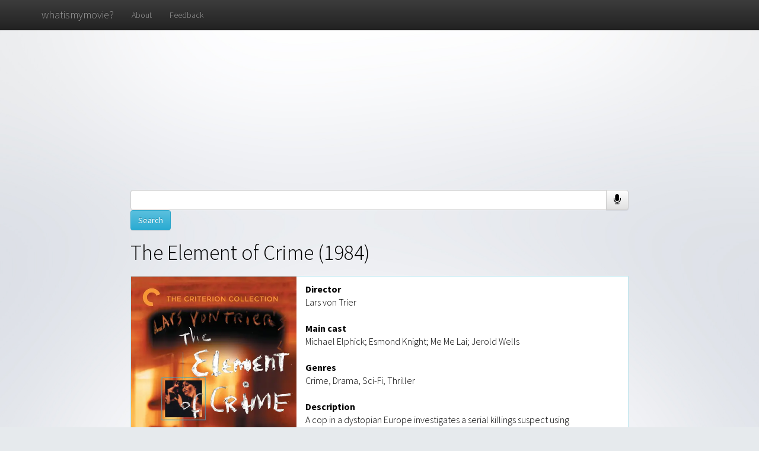

--- FILE ---
content_type: text/html; charset=UTF-8
request_url: http://whatismymovie.com/item?item=0087280
body_size: 24222
content:
<html><head><meta charset="utf-8"/>
<script>var __ezHttpConsent={setByCat:function(src,tagType,attributes,category,force,customSetScriptFn=null){var setScript=function(){if(force||window.ezTcfConsent[category]){if(typeof customSetScriptFn==='function'){customSetScriptFn();}else{var scriptElement=document.createElement(tagType);scriptElement.src=src;attributes.forEach(function(attr){for(var key in attr){if(attr.hasOwnProperty(key)){scriptElement.setAttribute(key,attr[key]);}}});var firstScript=document.getElementsByTagName(tagType)[0];firstScript.parentNode.insertBefore(scriptElement,firstScript);}}};if(force||(window.ezTcfConsent&&window.ezTcfConsent.loaded)){setScript();}else if(typeof getEzConsentData==="function"){getEzConsentData().then(function(ezTcfConsent){if(ezTcfConsent&&ezTcfConsent.loaded){setScript();}else{console.error("cannot get ez consent data");force=true;setScript();}});}else{force=true;setScript();console.error("getEzConsentData is not a function");}},};</script>
<script>var ezTcfConsent=window.ezTcfConsent?window.ezTcfConsent:{loaded:false,store_info:false,develop_and_improve_services:false,measure_ad_performance:false,measure_content_performance:false,select_basic_ads:false,create_ad_profile:false,select_personalized_ads:false,create_content_profile:false,select_personalized_content:false,understand_audiences:false,use_limited_data_to_select_content:false,};function getEzConsentData(){return new Promise(function(resolve){document.addEventListener("ezConsentEvent",function(event){var ezTcfConsent=event.detail.ezTcfConsent;resolve(ezTcfConsent);});});}</script>
<script>if(typeof _setEzCookies!=='function'){function _setEzCookies(ezConsentData){var cookies=window.ezCookieQueue;for(var i=0;i<cookies.length;i++){var cookie=cookies[i];if(ezConsentData&&ezConsentData.loaded&&ezConsentData[cookie.tcfCategory]){document.cookie=cookie.name+"="+cookie.value;}}}}
window.ezCookieQueue=window.ezCookieQueue||[];if(typeof addEzCookies!=='function'){function addEzCookies(arr){window.ezCookieQueue=[...window.ezCookieQueue,...arr];}}
addEzCookies([{name:"ezoab_559765",value:"mod128; Path=/; Domain=whatismymovie.com; Max-Age=7200",tcfCategory:"store_info",isEzoic:"true",},{name:"ezosuibasgeneris-1",value:"12d612a5-745f-4ead-490d-9e208af27f0e; Path=/; Domain=whatismymovie.com; Expires=Tue, 26 Jan 2027 06:54:12 UTC; Secure; SameSite=None",tcfCategory:"understand_audiences",isEzoic:"true",}]);if(window.ezTcfConsent&&window.ezTcfConsent.loaded){_setEzCookies(window.ezTcfConsent);}else if(typeof getEzConsentData==="function"){getEzConsentData().then(function(ezTcfConsent){if(ezTcfConsent&&ezTcfConsent.loaded){_setEzCookies(window.ezTcfConsent);}else{console.error("cannot get ez consent data");_setEzCookies(window.ezTcfConsent);}});}else{console.error("getEzConsentData is not a function");_setEzCookies(window.ezTcfConsent);}</script><script type="text/javascript" data-ezscrex='false' data-cfasync='false'>window._ezaq = Object.assign({"edge_cache_status":11,"edge_response_time":443,"url":"http://whatismymovie.com/item?item=0087280"}, typeof window._ezaq !== "undefined" ? window._ezaq : {});</script><script type="text/javascript" data-ezscrex='false' data-cfasync='false'>window._ezaq = Object.assign({"ab_test_id":"mod128"}, typeof window._ezaq !== "undefined" ? window._ezaq : {});window.__ez=window.__ez||{};window.__ez.tf={"disIdm":"true"};</script><script type="text/javascript" data-ezscrex='false' data-cfasync='false'>window.ezDisableAds = true;</script>
<script data-ezscrex='false' data-cfasync='false' data-pagespeed-no-defer>var __ez=__ez||{};__ez.stms=Date.now();__ez.evt={};__ez.script={};__ez.ck=__ez.ck||{};__ez.template={};__ez.template.isOrig=true;window.__ezScriptHost="//www.ezojs.com";__ez.queue=__ez.queue||function(){var e=0,i=0,t=[],n=!1,o=[],r=[],s=!0,a=function(e,i,n,o,r,s,a){var l=arguments.length>7&&void 0!==arguments[7]?arguments[7]:window,d=this;this.name=e,this.funcName=i,this.parameters=null===n?null:w(n)?n:[n],this.isBlock=o,this.blockedBy=r,this.deleteWhenComplete=s,this.isError=!1,this.isComplete=!1,this.isInitialized=!1,this.proceedIfError=a,this.fWindow=l,this.isTimeDelay=!1,this.process=function(){f("... func = "+e),d.isInitialized=!0,d.isComplete=!0,f("... func.apply: "+e);var i=d.funcName.split("."),n=null,o=this.fWindow||window;i.length>3||(n=3===i.length?o[i[0]][i[1]][i[2]]:2===i.length?o[i[0]][i[1]]:o[d.funcName]),null!=n&&n.apply(null,this.parameters),!0===d.deleteWhenComplete&&delete t[e],!0===d.isBlock&&(f("----- F'D: "+d.name),m())}},l=function(e,i,t,n,o,r,s){var a=arguments.length>7&&void 0!==arguments[7]?arguments[7]:window,l=this;this.name=e,this.path=i,this.async=o,this.defer=r,this.isBlock=t,this.blockedBy=n,this.isInitialized=!1,this.isError=!1,this.isComplete=!1,this.proceedIfError=s,this.fWindow=a,this.isTimeDelay=!1,this.isPath=function(e){return"/"===e[0]&&"/"!==e[1]},this.getSrc=function(e){return void 0!==window.__ezScriptHost&&this.isPath(e)&&"banger.js"!==this.name?window.__ezScriptHost+e:e},this.process=function(){l.isInitialized=!0,f("... file = "+e);var i=this.fWindow?this.fWindow.document:document,t=i.createElement("script");t.src=this.getSrc(this.path),!0===o?t.async=!0:!0===r&&(t.defer=!0),t.onerror=function(){var e={url:window.location.href,name:l.name,path:l.path,user_agent:window.navigator.userAgent};"undefined"!=typeof _ezaq&&(e.pageview_id=_ezaq.page_view_id);var i=encodeURIComponent(JSON.stringify(e)),t=new XMLHttpRequest;t.open("GET","//g.ezoic.net/ezqlog?d="+i,!0),t.send(),f("----- ERR'D: "+l.name),l.isError=!0,!0===l.isBlock&&m()},t.onreadystatechange=t.onload=function(){var e=t.readyState;f("----- F'D: "+l.name),e&&!/loaded|complete/.test(e)||(l.isComplete=!0,!0===l.isBlock&&m())},i.getElementsByTagName("head")[0].appendChild(t)}},d=function(e,i){this.name=e,this.path="",this.async=!1,this.defer=!1,this.isBlock=!1,this.blockedBy=[],this.isInitialized=!0,this.isError=!1,this.isComplete=i,this.proceedIfError=!1,this.isTimeDelay=!1,this.process=function(){}};function c(e,i,n,s,a,d,c,u,f){var m=new l(e,i,n,s,a,d,c,f);!0===u?o[e]=m:r[e]=m,t[e]=m,h(m)}function h(e){!0!==u(e)&&0!=s&&e.process()}function u(e){if(!0===e.isTimeDelay&&!1===n)return f(e.name+" blocked = TIME DELAY!"),!0;if(w(e.blockedBy))for(var i=0;i<e.blockedBy.length;i++){var o=e.blockedBy[i];if(!1===t.hasOwnProperty(o))return f(e.name+" blocked = "+o),!0;if(!0===e.proceedIfError&&!0===t[o].isError)return!1;if(!1===t[o].isComplete)return f(e.name+" blocked = "+o),!0}return!1}function f(e){var i=window.location.href,t=new RegExp("[?&]ezq=([^&#]*)","i").exec(i);"1"===(t?t[1]:null)&&console.debug(e)}function m(){++e>200||(f("let's go"),p(o),p(r))}function p(e){for(var i in e)if(!1!==e.hasOwnProperty(i)){var t=e[i];!0===t.isComplete||u(t)||!0===t.isInitialized||!0===t.isError?!0===t.isError?f(t.name+": error"):!0===t.isComplete?f(t.name+": complete already"):!0===t.isInitialized&&f(t.name+": initialized already"):t.process()}}function w(e){return"[object Array]"==Object.prototype.toString.call(e)}return window.addEventListener("load",(function(){setTimeout((function(){n=!0,f("TDELAY -----"),m()}),5e3)}),!1),{addFile:c,addFileOnce:function(e,i,n,o,r,s,a,l,d){t[e]||c(e,i,n,o,r,s,a,l,d)},addDelayFile:function(e,i){var n=new l(e,i,!1,[],!1,!1,!0);n.isTimeDelay=!0,f(e+" ...  FILE! TDELAY"),r[e]=n,t[e]=n,h(n)},addFunc:function(e,n,s,l,d,c,u,f,m,p){!0===c&&(e=e+"_"+i++);var w=new a(e,n,s,l,d,u,f,p);!0===m?o[e]=w:r[e]=w,t[e]=w,h(w)},addDelayFunc:function(e,i,n){var o=new a(e,i,n,!1,[],!0,!0);o.isTimeDelay=!0,f(e+" ...  FUNCTION! TDELAY"),r[e]=o,t[e]=o,h(o)},items:t,processAll:m,setallowLoad:function(e){s=e},markLoaded:function(e){if(e&&0!==e.length){if(e in t){var i=t[e];!0===i.isComplete?f(i.name+" "+e+": error loaded duplicate"):(i.isComplete=!0,i.isInitialized=!0)}else t[e]=new d(e,!0);f("markLoaded dummyfile: "+t[e].name)}},logWhatsBlocked:function(){for(var e in t)!1!==t.hasOwnProperty(e)&&u(t[e])}}}();__ez.evt.add=function(e,t,n){e.addEventListener?e.addEventListener(t,n,!1):e.attachEvent?e.attachEvent("on"+t,n):e["on"+t]=n()},__ez.evt.remove=function(e,t,n){e.removeEventListener?e.removeEventListener(t,n,!1):e.detachEvent?e.detachEvent("on"+t,n):delete e["on"+t]};__ez.script.add=function(e){var t=document.createElement("script");t.src=e,t.async=!0,t.type="text/javascript",document.getElementsByTagName("head")[0].appendChild(t)};__ez.dot=__ez.dot||{};__ez.queue.addFileOnce('/detroitchicago/boise.js', '/detroitchicago/boise.js?gcb=195-0&cb=5', true, [], true, false, true, false);__ez.queue.addFileOnce('/parsonsmaize/abilene.js', '/parsonsmaize/abilene.js?gcb=195-0&cb=e80eca0cdb', true, [], true, false, true, false);__ez.queue.addFileOnce('/parsonsmaize/mulvane.js', '/parsonsmaize/mulvane.js?gcb=195-0&cb=e75e48eec0', true, ['/parsonsmaize/abilene.js'], true, false, true, false);__ez.queue.addFileOnce('/detroitchicago/birmingham.js', '/detroitchicago/birmingham.js?gcb=195-0&cb=539c47377c', true, ['/parsonsmaize/abilene.js'], true, false, true, false);</script>
<script data-ezscrex="false" type="text/javascript" data-cfasync="false">window._ezaq = Object.assign({"ad_cache_level":0,"adpicker_placement_cnt":0,"ai_placeholder_cache_level":0,"ai_placeholder_placement_cnt":-1,"domain":"whatismymovie.com","domain_id":559765,"ezcache_level":1,"ezcache_skip_code":3,"has_bad_image":0,"has_bad_words":0,"is_sitespeed":0,"lt_cache_level":0,"response_size":112172,"response_size_orig":106296,"response_time_orig":527,"template_id":5,"url":"http://whatismymovie.com/item?item=0087280","word_count":0,"worst_bad_word_level":0}, typeof window._ezaq !== "undefined" ? window._ezaq : {});__ez.queue.markLoaded('ezaqBaseReady');</script>
<script type='text/javascript' data-ezscrex='false' data-cfasync='false'>
window.ezAnalyticsStatic = true;

function analyticsAddScript(script) {
	var ezDynamic = document.createElement('script');
	ezDynamic.type = 'text/javascript';
	ezDynamic.innerHTML = script;
	document.head.appendChild(ezDynamic);
}
function getCookiesWithPrefix() {
    var allCookies = document.cookie.split(';');
    var cookiesWithPrefix = {};

    for (var i = 0; i < allCookies.length; i++) {
        var cookie = allCookies[i].trim();

        for (var j = 0; j < arguments.length; j++) {
            var prefix = arguments[j];
            if (cookie.indexOf(prefix) === 0) {
                var cookieParts = cookie.split('=');
                var cookieName = cookieParts[0];
                var cookieValue = cookieParts.slice(1).join('=');
                cookiesWithPrefix[cookieName] = decodeURIComponent(cookieValue);
                break; // Once matched, no need to check other prefixes
            }
        }
    }

    return cookiesWithPrefix;
}
function productAnalytics() {
	var d = {"pr":[6],"omd5":"d9388ef2c5e751217cf204535ff54790","nar":"risk score"};
	d.u = _ezaq.url;
	d.p = _ezaq.page_view_id;
	d.v = _ezaq.visit_uuid;
	d.ab = _ezaq.ab_test_id;
	d.e = JSON.stringify(_ezaq);
	d.ref = document.referrer;
	d.c = getCookiesWithPrefix('active_template', 'ez', 'lp_');
	if(typeof ez_utmParams !== 'undefined') {
		d.utm = ez_utmParams;
	}

	var dataText = JSON.stringify(d);
	var xhr = new XMLHttpRequest();
	xhr.open('POST','/ezais/analytics?cb=1', true);
	xhr.onload = function () {
		if (xhr.status!=200) {
            return;
		}

        if(document.readyState !== 'loading') {
            analyticsAddScript(xhr.response);
            return;
        }

        var eventFunc = function() {
            if(document.readyState === 'loading') {
                return;
            }
            document.removeEventListener('readystatechange', eventFunc, false);
            analyticsAddScript(xhr.response);
        };

        document.addEventListener('readystatechange', eventFunc, false);
	};
	xhr.setRequestHeader('Content-Type','text/plain');
	xhr.send(dataText);
}
__ez.queue.addFunc("productAnalytics", "productAnalytics", null, true, ['ezaqBaseReady'], false, false, false, true);
</script><base href="http://whatismymovie.com/item?item=0087280"/>
    
    <meta http-equiv="X-UA-Compatible" content="IE=edge"/>
    <meta name="viewport" content="width=device-width, initial-scale=1"/>
    <meta name="google" content="notranslate"/>

    <title>What is my movie? - Item</title>

    <link href="./bootstrap/css/bootstrap.min.css" rel="stylesheet"/>

    <link href="./bootstrap/css/bootstrap-theme.min.css" rel="stylesheet"/>
    
    <link href="https://fonts.googleapis.com/css?family=Source+Sans+Pro:300,400,700&amp;subset=latin,latin-ext" rel="stylesheet" type="text/css"/>
    <script src="https://ajax.googleapis.com/ajax/libs/jquery/1.11.2/jquery.min.js"></script>
	<link href="//netdna.bootstrapcdn.com/font-awesome/4.0.3/css/font-awesome.css" rel="stylesheet"/>

    <link href="./cover.css" rel="stylesheet"/>
    
    <script src="./moviesearch.js"></script>
    <script async="" src="https://cdn.fuseplatform.net/publift/tags/2/3416/fuse.js"></script>
    <script>
	$(function(){
		$("#navbar-menu").load("navbar.html");
	});
    </script>
  <script async="" src="https://www.googletagmanager.com/gtag/js?id=G-G6NSB4LBRZ"></script><script>
  window.dataLayer = window.dataLayer || [];
  function gtag(){dataLayer.push(arguments);}
  gtag('js', new Date());

  gtag('config', 'G-G6NSB4LBRZ');
</script><link rel='canonical' href='http://whatismymovie.com/item?item=0087280' />
<script type='text/javascript'>
var ezoTemplate = 'orig_site';
var ezouid = '1';
var ezoFormfactor = '1';
</script><script data-ezscrex="false" type='text/javascript'>
var soc_app_id = '0';
var did = 559765;
var ezdomain = 'whatismymovie.com';
var ezoicSearchable = 1;
</script></head>
<!-- Google tag (gtag.js) -->


	<body>
	
    <script>
    function toggle_visibility(id) {
		var e = document.getElementById(id);
		e.style.display = ((e.style.display!='none') ? 'none' : 'block');
	}
    	window.onpageshow =function(event){
            $('#watchInfo').on('hide.bs.modal', function (e) {
				$('#searching').html("Searching...");
				$('#amazonUrl').html("");
				$('#youtubeUrl').html("");
				
				
			})
     };
/*
	  (function(i,s,o,g,r,a,m){i['GoogleAnalyticsObject']=r;i[r]=i[r]||function(){
	  (i[r].q=i[r].q||[]).push(arguments)},i[r].l=1*new Date();a=s.createElement(o),
	  m=s.getElementsByTagName(o)[0];a.async=1;a.src=g;m.parentNode.insertBefore(a,m)
	  })(window,document,'script','//www.google-analytics.com/analytics.js','ga');

	  ga('create', 'UA-60716873-2', 'auto');
	  ga('send', 'pageview');
 */	  
	var recognition = new webkitSpeechRecognition();

	recognition.onresult = function(event) { 
	  console.log(event);
	  var elem = document.getElementById("searchbar");
	  elem.value = event["results"][0][0]["transcript"];
	  var element = document.getElementById("statustext");
	  toggle_visibility("loader");
	  document.forms["textInput"].submit(); 
	}

	recognition.onend = function(event) {
		var elem = document.getElementById("searchbar");
		elem.placeholder = "No speech detected. Try again or type your query here.";
	}

	
	function start_listening(){
		var elem = document.getElementById("searchbar");
		elem.value = "";
		elem.placeholder = "Listening... (Only on Google Chrome. Type your query here if you're using different browser.)";
		recognition.start();
	}
	 
    </script>
    
		<div id="watchInfo" class="modal fade">
			<div class="modal-dialog">
				<div class="modal-content">
					<div class="modal-header">
						<button type="button" class="close" data-dismiss="modal" aria-hidden="true">×</button>
						<h4 class="modal-title" id="modal-movietitle"></h4>
					</div>
					<div class="modal-body">
						<p id="searching">Searching...</p>
						<p id="amazonUrl"></p>
						<p id="youtubeUrl"></p>
					</div>
				</div>
			</div>
		</div>
		<div id="navbar-menu"></div>
		<!--
		<nav class="navbar navbar-inverse navbar-fixed-top">
		  <div class="container">
		    <div class="navbar-header">
		      <button type="button" class="navbar-toggle collapsed" data-toggle="collapse" data-target="#navbar" aria-expanded="false" aria-controls="navbar">
		        <span class="sr-only">Toggle navigation</span>
		        <span class="icon-bar"></span>
		        <span class="icon-bar"></span>
		        <span class="icon-bar"></span>
		      </button>
		      <a class="navbar-brand" href="../">whatismymovie?</a>
		    </div>
		    <div id="navbar" class="navbar-collapse collapse">
		      <ul class="nav navbar-nav">
		        <li><a href="./about">About</a></li>
		        <li><a href="./feedback">Feedback</a></li>
		        <li><a href="./apikey/">Get API key</a></li>
		
		      </ul>
		    </div>
		  </div>
		</nav>
		-->

<div data-fuse="23018077289" style="min-height: 250px;"></div>
<div></div>

	<div class="site-wrapper">
		
      <div class="site-wrapper-inner">
		
        <div class="cover-container">
			<div id="search_result_info" style="padding-bottom:0px;">
				<div class="small_search_bar_container">
					<form action="results" method="get" id="textInput">
					<div class="input-group">
						<input id="searchbar" type="text" maxlength="490" name="text" form="textInput" class="small_search_bar form-control"/>
						<span class="input-group-btn" style="vertical-align:top;">
							<button onclick="start_listening();" class="btn btn-default" type="button" style="border:1px solid #ccc;"><span class="fa fa-microphone fa-lg" style="line-height: 1.1em;"></span></button>
						</span>	
					</div>
					<span style="vertical-align:top;"><input type="submit" value="Search" class="btn btn-info" onclick="toggle_visibility(&#39;loader&#39;);"/></span>
					</form>
					<div class="spinner" style="display:none;" id="loader">
							<img src="spinner.gif"/>
					    </div>
				</div>
			</div>

	
	  <div>
	  <div id="search_result_info" style="padding-top:0px;"><h1 class="cover-heading" style="margin-top: 0px;"><font color="black">The Element of Crime (1984)</font></h1></div><div class="panel panel-info" style="margin:auto; border-radius: 0px; max-width: 100%"><div class="panel-body" style="color:black; text-align:left; text-shadow:none; padding: 0px;"><div class="row item-page-movie"><div class="col-md-4 item-page-movie-col" style="padding-left: 0px; padding-right: 0px; text-align:center;"><img src="./t/images/9063.jpg"/></div><div class="col-md-8 item-page-movie-col" style="overflow: auto;"><div class="item-page-movie-meta" style="padding-top: 10px; padding-right: 10px;"><strong>Director</strong><br/> Lars von Trier<br/><br/><strong>Main cast</strong><br/> Michael Elphick; Esmond Knight; Me Me Lai; Jerold Wells<br/><br/><strong>Genres</strong><br/>Crime, Drama, Sci-Fi, Thriller<br/><br/><strong>Description</strong><br/>A cop in a dystopian Europe investigates a serial killings suspect using controversial methods written by his now disgraced former mentor. The film is the first in the director&#39;s Europa trilogy. The other two films in the trilogy are Epidemic (1987) and Europa (1991).<br/><br/>
      	</div>
	<br/>
		<div class="item-page-watch-now">
		<div class="list-group" style="margin-bottom: 10px;">
        <!--<button class="list-group-item" style="width: 100%; border-radius: 0px; text-align:center;" onclick="openWatchInfo('The+Element+of+Crime', '2468870', '34.235.121.161');"><span class="glyphicon glyphicon-play" aria-hidden="true"></span>Watch the full movie</button>-->
		</div>
		</div>
		
	  </div>
	  </div>
	  </div>
	  </div>
		<div style="padding: 5px; margin-top: 10px;">
		<div data-jw-widget="" data-api-key="pZb2pLPOU6TcxSxRg13ATqFOByRMXuU8" data-object-type="movie" data-id="9063" data-id-type="tmdb">
		</div>
		<div>
			<a style="font-size: 11px; font-family: sans-serif; color: black; text-decoration: none;" target="_blank" data-original="https://www.justwatch.com" href="https://www.justwatch.com/us">Streaming Data by
			<span style="display: -moz-inline-box; display: inline-block; width: 66px; height: 10px; margin-left: 3px; background: url(https://widget.justwatch.com/assets/JW_logo_black_10px.svg); overflow: hidden; text-indent: -3000px;">JustWatch</span>
  			</a>
		</div>
		</div>
      <div id="search_result_info"><h1 class="cover-heading">Similar movies</h1></div><div class="row"><div class="movie-grid"><div class="panel panel-default"><div class="panel-heading"><div class="row"><div class="col-sm-7"><h3 class="panel-title"><a href="item?item=0390808">36th Precinct (2004)</a></h3></div><div class="col-sm-5"><form method="post" action="./similar"><button type="submit" value="a:1:{i:4292592;i:0;}" name="search_similar" class="btn btn-link" onclick="log_click(&#39;Find Similar&#39;, &#39;36th Precinct&#39;, &#39;4292592&#39;, &#39;34.235.121.161&#39;)"><h3 class="panel-title">More like this &gt;&gt;</h3></button></form></div></div></div><div class="panel-body"><div><div class="row"><div class="col-lg-5 col-md-5"><div class="cover-thumbnail"><a href="http://whatismymovie.com/item?item=0390808"><img src="./t/images/7291.jpg"/></a></div></div><div class="col-lg-7 col-md-7"><div class="plot-box">The Film takes place in Paris,where two cops are competing for the vacant seat of chief of police while in the middle of a search for a gang of violent thieves. The movie is directed by Olivier Marchal,a former police officer who spent 12 years with the french police before creating this story,which in part is taken from real facts that happened during the 1980&#39;s in France.</div></div></div>		
			<div class="watch-this-box">
				<div class="row">
					<div class="col-sm-5">
					  <div class="list-group">
					
						<!--<button class="list-group-item" onclick="openWatchInfo('36th+Precinct', '4292592', '34.235.121.161');"><span class="glyphicon glyphicon-play" aria-hidden="true"></span>Watch now!</button>-->
					
					  </div>
					</div>
					<div class="col-sm-7">
					</div>
				  </div>
				</div>
			</div></div></div><div class="panel panel-default"><div class="panel-heading"><div class="row"><div class="col-sm-7"><h3 class="panel-title"><a href="item?item=1556243">The Hypnotist (2012)</a></h3></div><div class="col-sm-5"><form method="post" action="./similar"><button type="submit" value="a:1:{i:4345531;i:0;}" name="search_similar" class="btn btn-link" onclick="log_click(&#39;Find Similar&#39;, &#39;The Hypnotist&#39;, &#39;4345531&#39;, &#39;34.235.121.161&#39;)"><h3 class="panel-title">More like this &gt;&gt;</h3></button></form></div></div></div><div class="panel-body"><div><div class="row"><div class="col-lg-5 col-md-5"><div class="cover-thumbnail"><a href="http://whatismymovie.com/item?item=1556243"><img src="./t/images/133458.jpg"/></a></div></div><div class="col-lg-7 col-md-7"><div class="plot-box">After a young woman and her parents are murdered by a killer determined to wipe out the entire family, Detective Inspector Joona Linna works with a psychiatrist to hypnotize the son who narrowly escaped death in order to find the one surviving daughter before the murderer does.</div></div></div>		
			<div class="watch-this-box">
				<div class="row">
					<div class="col-sm-5">
					  <div class="list-group">
					
						<!--<button class="list-group-item" onclick="openWatchInfo('The+Hypnotist', '4345531', '34.235.121.161');"><span class="glyphicon glyphicon-play" aria-hidden="true"></span>Watch now!</button>-->
					
					  </div>
					</div>
					<div class="col-sm-7">
					</div>
				  </div>
				</div>
			</div></div></div><div class="panel panel-default"><div class="panel-heading"><div class="row"><div class="col-sm-7"><h3 class="panel-title"><a href="item?item=0033870">The Maltese Falcon (1941)</a></h3></div><div class="col-sm-5"><form method="post" action="./similar"><button type="submit" value="a:1:{i:3069790;i:0;}" name="search_similar" class="btn btn-link" onclick="log_click(&#39;Find Similar&#39;, &#39;The Maltese Falcon&#39;, &#39;3069790&#39;, &#39;34.235.121.161&#39;)"><h3 class="panel-title">More like this &gt;&gt;</h3></button></form></div></div></div><div class="panel-body"><div><div class="row"><div class="col-lg-5 col-md-5"><div class="cover-thumbnail"><a href="http://whatismymovie.com/item?item=0033870"><img src="./t/images/963.jpg"/></a></div></div><div class="col-lg-7 col-md-7"><div class="plot-box">Spade and Archer is the name of a San Francisco detective agency. That&#39;s for Sam Spade and Miles Archer. The two men are partners, but Sam doesn&#39;t like Miles much. A knockout, who goes by the name of Miss Wanderly, walks into their office; and by that night everything&#39;s changed. Miles is dead. And so is a man named Floyd Thursby. It seems Miss Wanderly is surrounded by dangerous men. There&#39;s Joel Cairo, who uses gardenia-scented calling cards. There&#39;s Kasper Gutman, with his enormous girth and feigned civility. Her only hope of protection comes from Sam, who is suspected by the police of one or the other murder. More murders are yet to come.</div></div></div>		
			<div class="watch-this-box">
				<div class="row">
					<div class="col-sm-5">
					  <div class="list-group">
					
						<!--<button class="list-group-item" onclick="openWatchInfo('The+Maltese+Falcon', '3069790', '34.235.121.161');"><span class="glyphicon glyphicon-play" aria-hidden="true"></span>Watch now!</button>-->
					
					  </div>
					</div>
					<div class="col-sm-7">
					</div>
				  </div>
				</div>
			</div></div></div><div><!-- GAM 71161633/WHATISMYMOVIE_whatismymovie/item_incontent_1 --><div data-fuse="23018077292" style="min-height: 280px;"></div></div><div class="panel panel-default"><div class="panel-heading"><div class="row"><div class="col-sm-7"><h3 class="panel-title"><a href="item?item=0052561">Anatomy of a Murder (1959)</a></h3></div><div class="col-sm-5"><form method="post" action="./similar"><button type="submit" value="a:1:{i:2211133;i:0;}" name="search_similar" class="btn btn-link" onclick="log_click(&#39;Find Similar&#39;, &#39;Anatomy of a Murder&#39;, &#39;2211133&#39;, &#39;34.235.121.161&#39;)"><h3 class="panel-title">More like this &gt;&gt;</h3></button></form></div></div></div><div class="panel-body"><div><div class="row"><div class="col-lg-5 col-md-5"><div class="cover-thumbnail"><a href="http://whatismymovie.com/item?item=0052561"><img src="./t/images/93.jpg"/></a></div></div><div class="col-lg-7 col-md-7"><div class="plot-box">Frederick Manion, an Army lieutenant, is arrested for the murder of bartender Barney Quill. In his defense, he claims that Quill raped and beat up his wife Laura. Although Laura supports her husband&#39;s story, the police surgeon cannot find  evidence of rape. Manion is defended by Paul Biegler, a humble small-town lawyer. During the course of interviews, Biegler discovers that Manion is violently possessive and jealous, and that his wife has a reputation for giving her favors to other men. Biegler realizes that the prosecution will try to make the court believe that Laura was the lover of the bartender and that Manion killed him and beat her up when he discovered them together. Manion pleads &#34;not guilty&#34; and Biegler, who knows that his case is weak, sets his assistants to try to find a witness who will save Manion.</div></div></div>		
			<div class="watch-this-box">
				<div class="row">
					<div class="col-sm-5">
					  <div class="list-group">
					
						<!--<button class="list-group-item" onclick="openWatchInfo('Anatomy+of+a+Murder', '2211133', '34.235.121.161');"><span class="glyphicon glyphicon-play" aria-hidden="true"></span>Watch now!</button>-->
					
					  </div>
					</div>
					<div class="col-sm-7">
					</div>
				  </div>
				</div>
			</div></div></div><div class="panel panel-default"><div class="panel-heading"><div class="row"><div class="col-sm-7"><h3 class="panel-title"><a href="item?item=0120176">The Spanish Prisoner (1998)</a></h3></div><div class="col-sm-5"><form method="post" action="./similar"><button type="submit" value="a:1:{i:3099352;i:0;}" name="search_similar" class="btn btn-link" onclick="log_click(&#39;Find Similar&#39;, &#39;The Spanish Prisoner&#39;, &#39;3099352&#39;, &#39;34.235.121.161&#39;)"><h3 class="panel-title">More like this &gt;&gt;</h3></button></form></div></div></div><div class="panel-body"><div><div class="row"><div class="col-lg-5 col-md-5"><div class="cover-thumbnail"><a href="http://whatismymovie.com/item?item=0120176"><img src="./t/images/29193.jpg"/></a></div></div><div class="col-lg-7 col-md-7"><div class="plot-box">An employee of a corporation with a lucrative secret process is tempted to betray it. But there&#39;s more to it than that.</div></div></div>		
			<div class="watch-this-box">
				<div class="row">
					<div class="col-sm-5">
					  <div class="list-group">
					
						<!--<button class="list-group-item" onclick="openWatchInfo('The+Spanish+Prisoner', '3099352', '34.235.121.161');"><span class="glyphicon glyphicon-play" aria-hidden="true"></span>Watch now!</button>-->
					
					  </div>
					</div>
					<div class="col-sm-7">
					</div>
				  </div>
				</div>
			</div></div></div><div class="panel panel-default"><div class="panel-heading"><div class="row"><div class="col-sm-7"><h3 class="panel-title"><a href="item?item=0097579">An Innocent Man (1989)</a></h3></div><div class="col-sm-5"><form method="post" action="./similar"><button type="submit" value="a:1:{i:2208800;i:0;}" name="search_similar" class="btn btn-link" onclick="log_click(&#39;Find Similar&#39;, &#39;An Innocent Man&#39;, &#39;2208800&#39;, &#39;34.235.121.161&#39;)"><h3 class="panel-title">More like this &gt;&gt;</h3></button></form></div></div></div><div class="panel-body"><div><div class="row"><div class="col-lg-5 col-md-5"><div class="cover-thumbnail"><a href="http://whatismymovie.com/item?item=0097579"><img src="./t/images/29185.jpg"/></a></div></div><div class="col-lg-7 col-md-7"><div class="plot-box">Jimmie Rainwood was minding his own business when two corrupt police officers (getting an address wrong) burst into his house, expecting to find a major drug dealer. Rainwood is shot, and the officers frame him as a drug dealer. Rainwood is convicted of drug dealing, based on the perjured evidence of a police informant. Thrown into a seedy jail, fighting to prove his innocence is diffucult when he has to deal with the realities of prison life, where everyone claims they were framed.</div></div></div>		
			<div class="watch-this-box">
				<div class="row">
					<div class="col-sm-5">
					  <div class="list-group">
					
						<!--<button class="list-group-item" onclick="openWatchInfo('An+Innocent+Man', '2208800', '34.235.121.161');"><span class="glyphicon glyphicon-play" aria-hidden="true"></span>Watch now!</button>-->
					
					  </div>
					</div>
					<div class="col-sm-7">
					</div>
				  </div>
				</div>
			</div></div></div><div class="panel panel-default"><div class="panel-heading"><div class="row"><div class="col-sm-7"><h3 class="panel-title"><a href="item?item=0090567">52 Pick-Up (1986)</a></h3></div><div class="col-sm-5"><form method="post" action="./similar"><button type="submit" value="a:1:{i:2157834;i:0;}" name="search_similar" class="btn btn-link" onclick="log_click(&#39;Find Similar&#39;, &#39;52 Pick-Up&#39;, &#39;2157834&#39;, &#39;34.235.121.161&#39;)"><h3 class="panel-title">More like this &gt;&gt;</h3></button></form></div></div></div><div class="panel-body"><div><div class="row"><div class="col-lg-5 col-md-5"><div class="cover-thumbnail"><a href="http://whatismymovie.com/item?item=0090567"><img src="./t/images/18588.jpg"/></a></div></div><div class="col-lg-7 col-md-7"><div class="plot-box">Harry Mitchell is a successful Los Angeles manufacturer whose wife is running for city council. His life is turned upside down when three blackmailers confront him with a video tape of him with his young mistress and demand $100,000. Fearing that the story will hurt his wife&#39;s political campaign if he goes to the police, Harry pretends that he will pay the men, but does not follow through.</div></div></div>		
			<div class="watch-this-box">
				<div class="row">
					<div class="col-sm-5">
					  <div class="list-group">
					
						<!--<button class="list-group-item" onclick="openWatchInfo('52+Pick-Up', '2157834', '34.235.121.161');"><span class="glyphicon glyphicon-play" aria-hidden="true"></span>Watch now!</button>-->
					
					  </div>
					</div>
					<div class="col-sm-7">
					</div>
				  </div>
				</div>
			</div></div></div><div class="panel panel-default"><div class="panel-heading"><div class="row"><div class="col-sm-7"><h3 class="panel-title"><a href="item?item=3881768">Beautiful and Twisted (2015)</a></h3></div><div class="col-sm-5"><form method="post" action="./similar"><button type="submit" value="a:1:{i:4368184;i:0;}" name="search_similar" class="btn btn-link" onclick="log_click(&#39;Find Similar&#39;, &#39;Beautiful and Twisted&#39;, &#39;4368184&#39;, &#39;34.235.121.161&#39;)"><h3 class="panel-title">More like this &gt;&gt;</h3></button></form></div></div></div><div class="panel-body"><div><div class="row"><div class="col-lg-5 col-md-5"><div class="cover-thumbnail"><a href="http://whatismymovie.com/item?item=3881768"><img src="./t/images/322766.jpg"/></a></div></div><div class="col-lg-7 col-md-7"><div class="plot-box">Following the murder of hotel heir Ben Novack Jr., police focus their investigation on his wife, Narcy.</div></div></div>		
			<div class="watch-this-box">
				<div class="row">
					<div class="col-sm-5">
					  <div class="list-group">
					
						<!--<button class="list-group-item" onclick="openWatchInfo('Beautiful+and+Twisted', '4368184', '34.235.121.161');"><span class="glyphicon glyphicon-play" aria-hidden="true"></span>Watch now!</button>-->
					
					  </div>
					</div>
					<div class="col-sm-7">
					</div>
				  </div>
				</div>
			</div></div></div><div class="panel panel-default"><div class="panel-heading"><div class="row"><div class="col-sm-7"><h3 class="panel-title"><a href="item?item=0472259">Alone With Her (2006)</a></h3></div><div class="col-sm-5"><form method="post" action="./similar"><button type="submit" value="a:1:{i:2201291;i:0;}" name="search_similar" class="btn btn-link" onclick="log_click(&#39;Find Similar&#39;, &#39;Alone With Her&#39;, &#39;2201291&#39;, &#39;34.235.121.161&#39;)"><h3 class="panel-title">More like this &gt;&gt;</h3></button></form></div></div></div><div class="panel-body"><div><div class="row"><div class="col-lg-5 col-md-5"><div class="cover-thumbnail"><a href="http://whatismymovie.com/item?item=0472259"><img src="./t/images/18206.jpg"/></a></div></div><div class="col-lg-7 col-md-7"><div class="plot-box">The harrowing story of a disturbed young man&#39;s attempts to win the affections of an unsuspecting young woman. When Doug first sees Amy, he instantly falls for her and begins to watch her every move, going so far as to set up spy cameras in her apartment. However, as his fascination grows into obsession he&#39;s no longer satisfied with just watching.</div></div></div>		
			<div class="watch-this-box">
				<div class="row">
					<div class="col-sm-5">
					  <div class="list-group">
					
						<!--<button class="list-group-item" onclick="openWatchInfo('Alone+With+Her', '2201291', '34.235.121.161');"><span class="glyphicon glyphicon-play" aria-hidden="true"></span>Watch now!</button>-->
					
					  </div>
					</div>
					<div class="col-sm-7">
					</div>
				  </div>
				</div>
			</div></div></div><div class="panel panel-default"><div class="panel-heading"><div class="row"><div class="col-sm-7"><h3 class="panel-title"><a href="item?item=0335563">Wonderland (2003)</a></h3></div><div class="col-sm-5"><form method="post" action="./similar"><button type="submit" value="a:1:{i:3210727;i:0;}" name="search_similar" class="btn btn-link" onclick="log_click(&#39;Find Similar&#39;, &#39;Wonderland&#39;, &#39;3210727&#39;, &#39;34.235.121.161&#39;)"><h3 class="panel-title">More like this &gt;&gt;</h3></button></form></div></div></div><div class="panel-body"><div><div class="row"><div class="col-lg-5 col-md-5"><div class="cover-thumbnail"><a href="http://whatismymovie.com/item?item=0335563"><img src="./t/images/4997.jpg"/></a></div></div><div class="col-lg-7 col-md-7"><div class="plot-box">On the afternoon of July 1, 1981, Los Angeles police responded to a distress call on Wonderland Avenue and discovered a grisly quadruple homicide. The police investigation that followed uncovered two versions of the events leading up to the brutal murders - both involving legendary porn actor John Holmes. You&#39;re about to experience both versions.</div></div></div>		
			<div class="watch-this-box">
				<div class="row">
					<div class="col-sm-5">
					  <div class="list-group">
					
						<!--<button class="list-group-item" onclick="openWatchInfo('Wonderland', '3210727', '34.235.121.161');"><span class="glyphicon glyphicon-play" aria-hidden="true"></span>Watch now!</button>-->
					
					  </div>
					</div>
					<div class="col-sm-7">
					</div>
				  </div>
				</div>
			</div></div></div><div class="panel panel-default"><div class="panel-heading"><div class="row"><div class="col-sm-7"><h3 class="panel-title"><a href="item?item=3212232">I Am Wrath (2016)</a></h3></div><div class="col-sm-5"><form method="post" action="./similar"><button type="submit" value="a:1:{i:3238138;i:0;}" name="search_similar" class="btn btn-link" onclick="log_click(&#39;Find Similar&#39;, &#39;I Am Wrath&#39;, &#39;3238138&#39;, &#39;34.235.121.161&#39;)"><h3 class="panel-title">More like this &gt;&gt;</h3></button></form></div></div></div><div class="panel-body"><div><div class="row"><div class="col-lg-5 col-md-5"><div class="cover-thumbnail"><a href="http://whatismymovie.com/item?item=3212232"><img src="./t/images/332411.jpg"/></a></div></div><div class="col-lg-7 col-md-7"><div class="plot-box">A man is out for justice after a group of corrupt police officers are unable to catch his wife&#39;s killer.</div></div></div>		
			<div class="watch-this-box">
				<div class="row">
					<div class="col-sm-5">
					  <div class="list-group">
					
						<!--<button class="list-group-item" onclick="openWatchInfo('I+Am+Wrath', '3238138', '34.235.121.161');"><span class="glyphicon glyphicon-play" aria-hidden="true"></span>Watch now!</button>-->
					
					  </div>
					</div>
					<div class="col-sm-7">
					</div>
				  </div>
				</div>
			</div></div></div><div class="panel panel-default"><div class="panel-heading"><div class="row"><div class="col-sm-7"><h3 class="panel-title"><a href="item?item=0027652">Fury (1936)</a></h3></div><div class="col-sm-5"><form method="post" action="./similar"><button type="submit" value="a:1:{i:4176355;i:0;}" name="search_similar" class="btn btn-link" onclick="log_click(&#39;Find Similar&#39;, &#39;Fury&#39;, &#39;4176355&#39;, &#39;34.235.121.161&#39;)"><h3 class="panel-title">More like this &gt;&gt;</h3></button></form></div></div></div><div class="panel-body"><div><div class="row"><div class="col-lg-5 col-md-5"><div class="cover-thumbnail"><a href="http://whatismymovie.com/item?item=0027652"><img src="./t/images/14615.jpg"/></a></div></div><div class="col-lg-7 col-md-7"><div class="plot-box">When a prisoner barely survives a lynch mob attack and is presumed dead, he vindictively decides to frame the mob for his murder.</div></div></div>		
			<div class="watch-this-box">
				<div class="row">
					<div class="col-sm-5">
					  <div class="list-group">
					
						<!--<button class="list-group-item" onclick="openWatchInfo('Fury', '4176355', '34.235.121.161');"><span class="glyphicon glyphicon-play" aria-hidden="true"></span>Watch now!</button>-->
					
					  </div>
					</div>
					<div class="col-sm-7">
					</div>
				  </div>
				</div>
			</div></div></div><div class="panel panel-default"><div class="panel-heading"><div class="row"><div class="col-sm-7"><h3 class="panel-title"><a href="item?item=0452624">The Good German (2006)</a></h3></div><div class="col-sm-5"><form method="post" action="./similar"><button type="submit" value="a:1:{i:3048435;i:0;}" name="search_similar" class="btn btn-link" onclick="log_click(&#39;Find Similar&#39;, &#39;The Good German&#39;, &#39;3048435&#39;, &#39;34.235.121.161&#39;)"><h3 class="panel-title">More like this &gt;&gt;</h3></button></form></div></div></div><div class="panel-body"><div><div class="row"><div class="col-lg-5 col-md-5"><div class="cover-thumbnail"><a href="http://whatismymovie.com/item?item=0452624"><img src="./t/images/182.jpg"/></a></div></div><div class="col-lg-7 col-md-7"><div class="plot-box">An American journalist played by George Clooney arrives in Berlin just after the end of World War Two. He becomes involved in a murder mystery surrounding a dead GI who washes up at a lakeside mansion during the Potsdam negotiations between the Allied powers. Soon his investigation connects with his search for his married pre-war German lover played by Cate Blanchett.</div></div></div>		
			<div class="watch-this-box">
				<div class="row">
					<div class="col-sm-5">
					  <div class="list-group">
					
						<!--<button class="list-group-item" onclick="openWatchInfo('The+Good+German', '3048435', '34.235.121.161');"><span class="glyphicon glyphicon-play" aria-hidden="true"></span>Watch now!</button>-->
					
					  </div>
					</div>
					<div class="col-sm-7">
					</div>
				  </div>
				</div>
			</div></div></div><div class="panel panel-default"><div class="panel-heading"><div class="row"><div class="col-sm-7"><h3 class="panel-title"><a href="item?item=0119994">Red Corner (1997)</a></h3></div><div class="col-sm-5"><form method="post" action="./similar"><button type="submit" value="a:1:{i:2878591;i:0;}" name="search_similar" class="btn btn-link" onclick="log_click(&#39;Find Similar&#39;, &#39;Red Corner&#39;, &#39;2878591&#39;, &#39;34.235.121.161&#39;)"><h3 class="panel-title">More like this &gt;&gt;</h3></button></form></div></div></div><div class="panel-body"><div><div class="row"><div class="col-lg-5 col-md-5"><div class="cover-thumbnail"><a href="http://whatismymovie.com/item?item=0119994"><img src="./t/images/9407.jpg"/></a></div></div><div class="col-lg-7 col-md-7"><div class="plot-box">An American attorney on business in China, ends up wrongfully on trial for murder and his only key to innocence is a female defense lawyer from the country.</div></div></div>		
			<div class="watch-this-box">
				<div class="row">
					<div class="col-sm-5">
					  <div class="list-group">
					
						<!--<button class="list-group-item" onclick="openWatchInfo('Red+Corner', '2878591', '34.235.121.161');"><span class="glyphicon glyphicon-play" aria-hidden="true"></span>Watch now!</button>-->
					
					  </div>
					</div>
					<div class="col-sm-7">
					</div>
				  </div>
				</div>
			</div></div></div><div class="panel panel-default"><div class="panel-heading"><div class="row"><div class="col-sm-7"><h3 class="panel-title"><a href="item?item=0026739">The Murder Man (1935)</a></h3></div><div class="col-sm-5"><form method="post" action="./similar"><button type="submit" value="a:1:{i:3075391;i:0;}" name="search_similar" class="btn btn-link" onclick="log_click(&#39;Find Similar&#39;, &#39;The Murder Man&#39;, &#39;3075391&#39;, &#39;34.235.121.161&#39;)"><h3 class="panel-title">More like this &gt;&gt;</h3></button></form></div></div></div><div class="panel-body"><div><div class="row"><div class="col-lg-5 col-md-5"><div class="cover-thumbnail"><a href="http://whatismymovie.com/item?item=0026739"><img src="./t/images/27998.jpg"/></a></div></div><div class="col-lg-7 col-md-7"><div class="plot-box">Steve Grey, reporter for the Daily Star, has a habit of scooping all the other papers in town. When Henry Mander is investigated for the murder of his shady business partner, Grey is one step ahead of the police to the extent that he often dictates his story in advance of its actual occurrence. He leads the police through an &#39;open and shut&#39; case resulting in Mander being tried, convicted and sentenced to death. Columnist Mary Shannon is in love with Steve but she sees him struggle greatly with his last story before Mander&#39;s execution. When she starts typing out the story from his recorded dictation, she realizes why.</div></div></div>		
			<div class="watch-this-box">
				<div class="row">
					<div class="col-sm-5">
					  <div class="list-group">
					
						<!--<button class="list-group-item" onclick="openWatchInfo('The+Murder+Man', '3075391', '34.235.121.161');"><span class="glyphicon glyphicon-play" aria-hidden="true"></span>Watch now!</button>-->
					
					  </div>
					</div>
					<div class="col-sm-7">
					</div>
				  </div>
				</div>
			</div></div></div><div class="panel panel-default"><div class="panel-heading"><div class="row"><div class="col-sm-7"><h3 class="panel-title"><a href="item?item=0339422">Murder in Greenwich (2002)</a></h3></div><div class="col-sm-5"><form method="post" action="./similar"><button type="submit" value="a:1:{i:4283305;i:0;}" name="search_similar" class="btn btn-link" onclick="log_click(&#39;Find Similar&#39;, &#39;Murder in Greenwich&#39;, &#39;4283305&#39;, &#39;34.235.121.161&#39;)"><h3 class="panel-title">More like this &gt;&gt;</h3></button></form></div></div></div><div class="panel-body"><div><div class="row"><div class="col-lg-5 col-md-5"><div class="cover-thumbnail"><a href="http://whatismymovie.com/item?item=0339422"><img src="./t/images/56744.jpg"/></a></div></div><div class="col-lg-7 col-md-7"><div class="plot-box">The story of Martha Moxley, 15 year old girl murdered in Greenwich in the 1970&#39;s, her murder going unsolved for 25 years.</div></div></div>		
			<div class="watch-this-box">
				<div class="row">
					<div class="col-sm-5">
					  <div class="list-group">
					
						<!--<button class="list-group-item" onclick="openWatchInfo('Murder+in+Greenwich', '4283305', '34.235.121.161');"><span class="glyphicon glyphicon-play" aria-hidden="true"></span>Watch now!</button>-->
					
					  </div>
					</div>
					<div class="col-sm-7">
					</div>
				  </div>
				</div>
			</div></div></div><div class="panel panel-default"><div class="panel-heading"><div class="row"><div class="col-sm-7"><h3 class="panel-title"><a href="item?item=0031676">Mr. Moto Takes a Vacation (1939)</a></h3></div><div class="col-sm-5"><form method="post" action="./similar"><button type="submit" value="a:1:{i:2752492;i:0;}" name="search_similar" class="btn btn-link" onclick="log_click(&#39;Find Similar&#39;, &#39;Mr. Moto Takes a Vacation&#39;, &#39;2752492&#39;, &#39;34.235.121.161&#39;)"><h3 class="panel-title">More like this &gt;&gt;</h3></button></form></div></div></div><div class="panel-body"><div><div class="row"><div class="col-lg-5 col-md-5"><div class="cover-thumbnail"><a href="http://whatismymovie.com/item?item=0031676"><img src="./t/images/59657.jpg"/></a></div></div><div class="col-lg-7 col-md-7"><div class="plot-box">All work and no play makes Mr. Moto a busy detective! Mr. Moto heads to Egypt to thwart a criminal mastermind determined to steal the priceless crown of the Queen of Sheba. But the action heats up and the suspense soars when the precious treasure begins its perilous journey to America and Mr. Moto must race against time to unmask a cunning thief who will stop at nothingânot even murderâto get what he wants!</div></div></div>		
			<div class="watch-this-box">
				<div class="row">
					<div class="col-sm-5">
					  <div class="list-group">
					
						<!--<button class="list-group-item" onclick="openWatchInfo('Mr.+Moto+Takes+a+Vacation', '2752492', '34.235.121.161');"><span class="glyphicon glyphicon-play" aria-hidden="true"></span>Watch now!</button>-->
					
					  </div>
					</div>
					<div class="col-sm-7">
					</div>
				  </div>
				</div>
			</div></div></div><div class="panel panel-default"><div class="panel-heading"><div class="row"><div class="col-sm-7"><h3 class="panel-title"><a href="item?item=0431420">Jesse Stone: Stone Cold (2005)</a></h3></div><div class="col-sm-5"><form method="post" action="./similar"><button type="submit" value="a:1:{i:4294520;i:0;}" name="search_similar" class="btn btn-link" onclick="log_click(&#39;Find Similar&#39;, &#39;Jesse Stone: Stone Cold&#39;, &#39;4294520&#39;, &#39;34.235.121.161&#39;)"><h3 class="panel-title">More like this &gt;&gt;</h3></button></form></div></div></div><div class="panel-body"><div><div class="row"><div class="col-lg-5 col-md-5"><div class="cover-thumbnail"><a href="http://whatismymovie.com/item?item=0431420"><img src="./t/images/31046.jpg"/></a></div></div><div class="col-lg-7 col-md-7"><div class="plot-box">Jesse Stone is a former L.A. homicide detective who left behind the big city and an ex-wife to become the police chief of the quiet New England fishing town of Paradise. Stone&#39;s old habits die hard as he continues to indulge his two favorite things--scotch and women. When a series of murders takes place and a high school girl is raped, he&#39;s forced to face his own demons in order to solve the crimes. And, since these are the first murders to occur in Paradise, Jesse must also train his inexperienced staff of police officers to assist in the investigation to find the killers and the rapist before they can strike again.</div></div></div>		
			<div class="watch-this-box">
				<div class="row">
					<div class="col-sm-5">
					  <div class="list-group">
					
						<!--<button class="list-group-item" onclick="openWatchInfo('Jesse+Stone%3A+Stone+Cold', '4294520', '34.235.121.161');"><span class="glyphicon glyphicon-play" aria-hidden="true"></span>Watch now!</button>-->
					
					  </div>
					</div>
					<div class="col-sm-7">
					</div>
				  </div>
				</div>
			</div></div></div><div class="panel panel-default"><div class="panel-heading"><div class="row"><div class="col-sm-7"><h3 class="panel-title"><a href="item?item=0040746">Rope (1948)</a></h3></div><div class="col-sm-5"><form method="post" action="./similar"><button type="submit" value="a:1:{i:2897158;i:0;}" name="search_similar" class="btn btn-link" onclick="log_click(&#39;Find Similar&#39;, &#39;Rope&#39;, &#39;2897158&#39;, &#39;34.235.121.161&#39;)"><h3 class="panel-title">More like this &gt;&gt;</h3></button></form></div></div></div><div class="panel-body"><div><div class="row"><div class="col-lg-5 col-md-5"><div class="cover-thumbnail"><a href="http://whatismymovie.com/item?item=0040746"><img src="./t/images/1580.jpg"/></a></div></div><div class="col-lg-7 col-md-7"><div class="plot-box">Two young men strangle their &#34;inferior&#34; classmate, hide his body in their apartment, and invite his friends and family to a dinner party as a means to challenge the &#34;perfection&#34; of their crime.</div></div></div>		
			<div class="watch-this-box">
				<div class="row">
					<div class="col-sm-5">
					  <div class="list-group">
					
						<!--<button class="list-group-item" onclick="openWatchInfo('Rope', '2897158', '34.235.121.161');"><span class="glyphicon glyphicon-play" aria-hidden="true"></span>Watch now!</button>-->
					
					  </div>
					</div>
					<div class="col-sm-7">
					</div>
				  </div>
				</div>
			</div></div></div><div class="panel panel-default"><div class="panel-heading"><div class="row"><div class="col-sm-7"><h3 class="panel-title"><a href="item?item=0100502">RoboCop 2 (1990)</a></h3></div><div class="col-sm-5"><form method="post" action="./similar"><button type="submit" value="a:1:{i:2893056;i:0;}" name="search_similar" class="btn btn-link" onclick="log_click(&#39;Find Similar&#39;, &#39;RoboCop 2&#39;, &#39;2893056&#39;, &#39;34.235.121.161&#39;)"><h3 class="panel-title">More like this &gt;&gt;</h3></button></form></div></div></div><div class="panel-body"><div><div class="row"><div class="col-lg-5 col-md-5"><div class="cover-thumbnail"><a href="http://whatismymovie.com/item?item=0100502"><img src="./t/images/5549.jpg"/></a></div></div><div class="col-lg-7 col-md-7"><div class="plot-box">A corrupt businesswoman seeks to disable RoboCop in favor of her own model of cyborg.</div></div></div>		
			<div class="watch-this-box">
				<div class="row">
					<div class="col-sm-5">
					  <div class="list-group">
					
						<!--<button class="list-group-item" onclick="openWatchInfo('RoboCop+2', '2893056', '34.235.121.161');"><span class="glyphicon glyphicon-play" aria-hidden="true"></span>Watch now!</button>-->
					
					  </div>
					</div>
					<div class="col-sm-7">
					</div>
				  </div>
				</div>
			</div></div></div><div class="panel panel-default"><div class="panel-heading"><div class="row"><div class="col-sm-7"><h3 class="panel-title"><a href="item?item=1437362">Murderer (2009)</a></h3></div><div class="col-sm-5"><form method="post" action="./similar"><button type="submit" value="a:1:{i:4321363;i:0;}" name="search_similar" class="btn btn-link" onclick="log_click(&#39;Find Similar&#39;, &#39;Murderer&#39;, &#39;4321363&#39;, &#39;34.235.121.161&#39;)"><h3 class="panel-title">More like this &gt;&gt;</h3></button></form></div></div></div><div class="panel-body"><div><div class="row"><div class="col-lg-5 col-md-5"><div class="cover-thumbnail"><a href="http://whatismymovie.com/item?item=1437362"><img src="./t/images/72074.jpg"/></a></div></div><div class="col-lg-7 col-md-7"><div class="plot-box">A Hong Kong-set mystery centered on a detective who has been framed for a series of gruesome murders.</div></div></div>		
			<div class="watch-this-box">
				<div class="row">
					<div class="col-sm-5">
					  <div class="list-group">
					
						<!--<button class="list-group-item" onclick="openWatchInfo('Murderer', '4321363', '34.235.121.161');"><span class="glyphicon glyphicon-play" aria-hidden="true"></span>Watch now!</button>-->
					
					  </div>
					</div>
					<div class="col-sm-7">
					</div>
				  </div>
				</div>
			</div></div></div><div class="panel panel-default"><div class="panel-heading"><div class="row"><div class="col-sm-7"><h3 class="panel-title"><a href="item?item=0022100">M (1931)</a></h3></div><div class="col-sm-5"><form method="post" action="./similar"><button type="submit" value="a:1:{i:4171450;i:0;}" name="search_similar" class="btn btn-link" onclick="log_click(&#39;Find Similar&#39;, &#39;M&#39;, &#39;4171450&#39;, &#39;34.235.121.161&#39;)"><h3 class="panel-title">More like this &gt;&gt;</h3></button></form></div></div></div><div class="panel-body"><div><div class="row"><div class="col-lg-5 col-md-5"><div class="cover-thumbnail"><a href="http://whatismymovie.com/item?item=0022100"><img src="./t/images/832.jpg"/></a></div></div><div class="col-lg-7 col-md-7"><div class="plot-box">A psychotic child murderer stalks a city. Despite an exhaustive investigation fueled by public hysteria and outcry, the police have been unable to find him. The police crackdown makes it nearly impossible for the organized criminal underground to operate. The criminals decide that the only way to get the police off their backs is to catch the murderer themselves.</div></div></div>		
			<div class="watch-this-box">
				<div class="row">
					<div class="col-sm-5">
					  <div class="list-group">
					
						<!--<button class="list-group-item" onclick="openWatchInfo('M', '4171450', '34.235.121.161');"><span class="glyphicon glyphicon-play" aria-hidden="true"></span>Watch now!</button>-->
					
					  </div>
					</div>
					<div class="col-sm-7">
					</div>
				  </div>
				</div>
			</div></div></div><div class="panel panel-default"><div class="panel-heading"><div class="row"><div class="col-sm-7"><h3 class="panel-title"><a href="item?item=0150377">Double Jeopardy (1999)</a></h3></div><div class="col-sm-5"><form method="post" action="./similar"><button type="submit" value="a:1:{i:2401323;i:0;}" name="search_similar" class="btn btn-link" onclick="log_click(&#39;Find Similar&#39;, &#39;Double Jeopardy&#39;, &#39;2401323&#39;, &#39;34.235.121.161&#39;)"><h3 class="panel-title">More like this &gt;&gt;</h3></button></form></div></div></div><div class="panel-body"><div><div class="row"><div class="col-lg-5 col-md-5"><div class="cover-thumbnail"><a href="http://whatismymovie.com/item?item=0150377"><img src="./t/images/10398.jpg"/></a></div></div><div class="col-lg-7 col-md-7"><div class="plot-box">A woman framed for her husband&#39;s murder suspects he is still alive; as she has already been tried for the crime, she can&#39;t be re-prosecuted if she finds and kills him.</div></div></div>		
			<div class="watch-this-box">
				<div class="row">
					<div class="col-sm-5">
					  <div class="list-group">
					
						<!--<button class="list-group-item" onclick="openWatchInfo('Double+Jeopardy', '2401323', '34.235.121.161');"><span class="glyphicon glyphicon-play" aria-hidden="true"></span>Watch now!</button>-->
					
					  </div>
					</div>
					<div class="col-sm-7">
					</div>
				  </div>
				</div>
			</div></div></div><div class="panel panel-default"><div class="panel-heading"><div class="row"><div class="col-sm-7"><h3 class="panel-title"><a href="item?item=1971352">Compliance (2012)</a></h3></div><div class="col-sm-5"><form method="post" action="./similar"><button type="submit" value="a:1:{i:2332731;i:0;}" name="search_similar" class="btn btn-link" onclick="log_click(&#39;Find Similar&#39;, &#39;Compliance&#39;, &#39;2332731&#39;, &#39;34.235.121.161&#39;)"><h3 class="panel-title">More like this &gt;&gt;</h3></button></form></div></div></div><div class="panel-body"><div><div class="row"><div class="col-lg-5 col-md-5"><div class="cover-thumbnail"><a href="http://whatismymovie.com/item?item=1971352"><img src="./t/images/84188.jpg"/></a></div></div><div class="col-lg-7 col-md-7"><div class="plot-box">Becky and Sandra arenât the best of friends. Sandra is a middle-aged manager at a fast-food restaurant; Becky is a teenaged counter girl who really needs the job. One stressful day (too many customers and too little bacon), a police officer calls, accusing Becky of stealing money from a customerâs purse, which she vehemently denies. Sandra, overwhelmed by her managerial responsibilities, complies with the officerâs orders to detain Becky. This choice begins a nightmare that tragically blurs the lines between expedience and prudence, legality and reason.</div></div></div>		
			<div class="watch-this-box">
				<div class="row">
					<div class="col-sm-5">
					  <div class="list-group">
					
						<!--<button class="list-group-item" onclick="openWatchInfo('Compliance', '2332731', '34.235.121.161');"><span class="glyphicon glyphicon-play" aria-hidden="true"></span>Watch now!</button>-->
					
					  </div>
					</div>
					<div class="col-sm-7">
					</div>
				  </div>
				</div>
			</div></div></div><div class="panel panel-default"><div class="panel-heading"><div class="row"><div class="col-sm-7"><h3 class="panel-title"><a href="item?item=0060944">The Champagne Murders (1967)</a></h3></div><div class="col-sm-5"><form method="post" action="./similar"><button type="submit" value="a:1:{i:4208878;i:0;}" name="search_similar" class="btn btn-link" onclick="log_click(&#39;Find Similar&#39;, &#39;The Champagne Murders&#39;, &#39;4208878&#39;, &#39;34.235.121.161&#39;)"><h3 class="panel-title">More like this &gt;&gt;</h3></button></form></div></div></div><div class="panel-body"><div><div class="row"><div class="col-lg-5 col-md-5"><div class="cover-thumbnail"><a href="http://whatismymovie.com/item?item=0060944"><img src="./t/images/74399.jpg"/></a></div></div><div class="col-lg-7 col-md-7"><div class="plot-box">A champagne tycoon&#39;s (Furneaux) partner (Ronet) suspects his partner&#39;s gigolo husband (Perkins) of murders he&#39;s been framed for.</div></div></div>		
			<div class="watch-this-box">
				<div class="row">
					<div class="col-sm-5">
					  <div class="list-group">
					
						<!--<button class="list-group-item" onclick="openWatchInfo('The+Champagne+Murders', '4208878', '34.235.121.161');"><span class="glyphicon glyphicon-play" aria-hidden="true"></span>Watch now!</button>-->
					
					  </div>
					</div>
					<div class="col-sm-7">
					</div>
				  </div>
				</div>
			</div></div></div><div class="panel panel-default"><div class="panel-heading"><div class="row"><div class="col-sm-7"><h3 class="panel-title"><a href="item?item=0896872">The Whistleblower (2010)</a></h3></div><div class="col-sm-5"><form method="post" action="./similar"><button type="submit" value="a:1:{i:3113411;i:0;}" name="search_similar" class="btn btn-link" onclick="log_click(&#39;Find Similar&#39;, &#39;The Whistleblower&#39;, &#39;3113411&#39;, &#39;34.235.121.161&#39;)"><h3 class="panel-title">More like this &gt;&gt;</h3></button></form></div></div></div><div class="panel-body"><div><div class="row"><div class="col-lg-5 col-md-5"><div class="cover-thumbnail"><a href="http://whatismymovie.com/item?item=0896872"><img src="./t/images/65760.jpg"/></a></div></div><div class="col-lg-7 col-md-7"><div class="plot-box">Based on the experiences of Nebraska cop Kathryn Bolkovac (Rachel Weisz) who discovers a deadly sex trafficking ring while serving as a U.N. peacekeeper in post-war Bosnia. Risking her own life to save the lives of others, she uncovers an international conspiracy that is determined to stop her, no matter the cost.</div></div></div>		
			<div class="watch-this-box">
				<div class="row">
					<div class="col-sm-5">
					  <div class="list-group">
					
						<!--<button class="list-group-item" onclick="openWatchInfo('The+Whistleblower', '3113411', '34.235.121.161');"><span class="glyphicon glyphicon-play" aria-hidden="true"></span>Watch now!</button>-->
					
					  </div>
					</div>
					<div class="col-sm-7">
					</div>
				  </div>
				</div>
			</div></div></div><div class="panel panel-default"><div class="panel-heading"><div class="row"><div class="col-sm-7"><h3 class="panel-title"><a href="item?item=0382621">Chronicles (2004)</a></h3></div><div class="col-sm-5"><form method="post" action="./similar"><button type="submit" value="a:1:{i:2345086;i:0;}" name="search_similar" class="btn btn-link" onclick="log_click(&#39;Find Similar&#39;, &#39;Chronicles&#39;, &#39;2345086&#39;, &#39;34.235.121.161&#39;)"><h3 class="panel-title">More like this &gt;&gt;</h3></button></form></div></div></div><div class="panel-body"><div><div class="row"><div class="col-lg-5 col-md-5"><div class="cover-thumbnail"><a href="http://whatismymovie.com/item?item=0382621"><img src="./t/images/20511.jpg"/></a></div></div><div class="col-lg-7 col-md-7"><div class="plot-box">A suspense thriller about a reporter from Miami who travels to Ecuador in pursuit of a serial killer known as the &#34;Monster of Babahoyo.&#34;</div></div></div>		
			<div class="watch-this-box">
				<div class="row">
					<div class="col-sm-5">
					  <div class="list-group">
					
						<!--<button class="list-group-item" onclick="openWatchInfo('Chronicles', '2345086', '34.235.121.161');"><span class="glyphicon glyphicon-play" aria-hidden="true"></span>Watch now!</button>-->
					
					  </div>
					</div>
					<div class="col-sm-7">
					</div>
				  </div>
				</div>
			</div></div></div><div class="panel panel-default"><div class="panel-heading"><div class="row"><div class="col-sm-7"><h3 class="panel-title"><a href="item?item=0338564">Infernal Affairs (2002)</a></h3></div><div class="col-sm-5"><form method="post" action="./similar"><button type="submit" value="a:1:{i:2750366;i:0;}" name="search_similar" class="btn btn-link" onclick="log_click(&#39;Find Similar&#39;, &#39;Infernal Affairs&#39;, &#39;2750366&#39;, &#39;34.235.121.161&#39;)"><h3 class="panel-title">More like this &gt;&gt;</h3></button></form></div></div></div><div class="panel-body"><div><div class="row"><div class="col-lg-5 col-md-5"><div class="cover-thumbnail"><a href="http://whatismymovie.com/item?item=0338564"><img src="./t/images/10775.jpg"/></a></div></div><div class="col-lg-7 col-md-7"><div class="plot-box">Chan Wing Yan, a young police officer, has been sent undercover as a mole in the local mafia. Lau Kin Ming, a young mafia member, infiltrates the police force. Years later, their older counterparts, Chen Wing Yan and Inspector Lau Kin Ming, respectively, race against time to expose the mole within their midst.</div></div></div>		
			<div class="watch-this-box">
				<div class="row">
					<div class="col-sm-5">
					  <div class="list-group">
					
						<!--<button class="list-group-item" onclick="openWatchInfo('Infernal+Affairs', '2750366', '34.235.121.161');"><span class="glyphicon glyphicon-play" aria-hidden="true"></span>Watch now!</button>-->
					
					  </div>
					</div>
					<div class="col-sm-7">
					</div>
				  </div>
				</div>
			</div></div></div><div class="panel panel-default"><div class="panel-heading"><div class="row"><div class="col-sm-7"><h3 class="panel-title"><a href="item?item=0105112">Patriot Games (1992)</a></h3></div><div class="col-sm-5"><form method="post" action="./similar"><button type="submit" value="a:1:{i:2827991;i:0;}" name="search_similar" class="btn btn-link" onclick="log_click(&#39;Find Similar&#39;, &#39;Patriot Games&#39;, &#39;2827991&#39;, &#39;34.235.121.161&#39;)"><h3 class="panel-title">More like this &gt;&gt;</h3></button></form></div></div></div><div class="panel-body"><div><div class="row"><div class="col-lg-5 col-md-5"><div class="cover-thumbnail"><a href="http://whatismymovie.com/item?item=0105112"><img src="./t/images/9869.jpg"/></a></div></div><div class="col-lg-7 col-md-7"><div class="plot-box">When CIA Analyst Jack Ryan interferes with an IRA assassination, a renegade faction targets him and his family for revenge.</div></div></div>		
			<div class="watch-this-box">
				<div class="row">
					<div class="col-sm-5">
					  <div class="list-group">
					
						<!--<button class="list-group-item" onclick="openWatchInfo('Patriot+Games', '2827991', '34.235.121.161');"><span class="glyphicon glyphicon-play" aria-hidden="true"></span>Watch now!</button>-->
					
					  </div>
					</div>
					<div class="col-sm-7">
					</div>
				  </div>
				</div>
			</div></div></div><div class="panel panel-default"><div class="panel-heading"><div class="row"><div class="col-sm-7"><h3 class="panel-title"><a href="item?item=1017456">Race (2008)</a></h3></div><div class="col-sm-5"><form method="post" action="./similar"><button type="submit" value="a:1:{i:2870348;i:0;}" name="search_similar" class="btn btn-link" onclick="log_click(&#39;Find Similar&#39;, &#39;Race&#39;, &#39;2870348&#39;, &#39;34.235.121.161&#39;)"><h3 class="panel-title">More like this &gt;&gt;</h3></button></form></div></div></div><div class="panel-body"><div><div class="row"><div class="col-lg-5 col-md-5"><div class="cover-thumbnail"><a href="http://whatismymovie.com/item?item=1017456"><img src="./t/images/19658.jpg"/></a></div></div><div class="col-lg-7 col-md-7"><div class="plot-box">Ranvir and Rajiv are half brothers who own a huge stud farm in South Africa. Ranvir is a very shrewd and aggressive man while Rajiv is laid back, and a chronic alcoholic. Sophia, Ranvir&#39;s personal secretary adores and loves him. Ranvir is unaware of her feelings. Shaina, an Indian ramp model in Durban loves Ranvir but through a twist of fate gets married to his younger brother Rajiv. When she discovers that Rajiv is a chronic alcoholic, her world is shattered. Ranvir too is disturbed as he has sacrificed his love for his younger brother because Rajiv had promised to leave alcohol for good if he marries Shaina. In a weak moment Ranvir and Shaina come very close to each other. When Rajiv starts suspecting, all hell breaks loose. A murder is committed, a contract killing is issued. A sharp tongued detective R.D., getting wise on the proceedings, starts an intriguing investigation with his brainless bimbo assistant Mini</div></div></div>		
			<div class="watch-this-box">
				<div class="row">
					<div class="col-sm-5">
					  <div class="list-group">
					
						<!--<button class="list-group-item" onclick="openWatchInfo('Race', '2870348', '34.235.121.161');"><span class="glyphicon glyphicon-play" aria-hidden="true"></span>Watch now!</button>-->
					
					  </div>
					</div>
					<div class="col-sm-7">
					</div>
				  </div>
				</div>
			</div></div></div><div class="panel panel-default"><div class="panel-heading"><div class="row"><div class="col-sm-7"><h3 class="panel-title"><a href="item?item=0113613">The Last Supper (1995)</a></h3></div><div class="col-sm-5"><form method="post" action="./similar"><button type="submit" value="a:1:{i:3062581;i:0;}" name="search_similar" class="btn btn-link" onclick="log_click(&#39;Find Similar&#39;, &#39;The Last Supper&#39;, &#39;3062581&#39;, &#39;34.235.121.161&#39;)"><h3 class="panel-title">More like this &gt;&gt;</h3></button></form></div></div></div><div class="panel-body"><div><div class="row"><div class="col-lg-5 col-md-5"><div class="cover-thumbnail"><a href="http://whatismymovie.com/item?item=0113613"><img src="./t/images/12520.jpg"/></a></div></div><div class="col-lg-7 col-md-7"><div class="plot-box">Stranded student Pete (Ron Eldard) gets a lift from racist trucker Zack and repays the favor by inviting him in for dinner with his roommates, Jude (Cameron Diaz), Luke (Courtney B. Vance), Marc (Jonathan Penner) and Paulie (Annabeth Gish). When Zack praises Hitler and pulls a knife at the table, the roommates kill him. Rationalizing their actions as a favor to humanity, they bury Zack in the yard and begin to invite other offensive types to a string of similarly murderous meals.</div></div></div>		
			<div class="watch-this-box">
				<div class="row">
					<div class="col-sm-5">
					  <div class="list-group">
					
						<!--<button class="list-group-item" onclick="openWatchInfo('The+Last+Supper', '3062581', '34.235.121.161');"><span class="glyphicon glyphicon-play" aria-hidden="true"></span>Watch now!</button>-->
					
					  </div>
					</div>
					<div class="col-sm-7">
					</div>
				  </div>
				</div>
			</div></div></div><div class="panel panel-default"><div class="panel-heading"><div class="row"><div class="col-sm-7"><h3 class="panel-title"><a href="item?item=0337573">Antibodies (2005)</a></h3></div><div class="col-sm-5"><form method="post" action="./similar"><button type="submit" value="a:1:{i:4295268;i:0;}" name="search_similar" class="btn btn-link" onclick="log_click(&#39;Find Similar&#39;, &#39;Antibodies&#39;, &#39;4295268&#39;, &#39;34.235.121.161&#39;)"><h3 class="panel-title">More like this &gt;&gt;</h3></button></form></div></div></div><div class="panel-body"><div><div class="row"><div class="col-lg-5 col-md-5"><div class="cover-thumbnail"><a href="http://whatismymovie.com/item?item=0337573"><img src="./t/images/8332.jpg"/></a></div></div><div class="col-lg-7 col-md-7"><div class="plot-box">When a notorious German serial killer is captured after committing some of the most heinous acts against humanity ever imaginable, a farmer and police officer from a sleepy rural community on the outskirts of Berlin is drawn into the case as he searches for the answers to a murder that has shaken his tight-knit community.</div></div></div>		
			<div class="watch-this-box">
				<div class="row">
					<div class="col-sm-5">
					  <div class="list-group">
					
						<!--<button class="list-group-item" onclick="openWatchInfo('Antibodies', '4295268', '34.235.121.161');"><span class="glyphicon glyphicon-play" aria-hidden="true"></span>Watch now!</button>-->
					
					  </div>
					</div>
					<div class="col-sm-7">
					</div>
				  </div>
				</div>
			</div></div></div><div class="panel panel-default"><div class="panel-heading"><div class="row"><div class="col-sm-7"><h3 class="panel-title"><a href="item?item=0386005">New Police Story (2004)</a></h3></div><div class="col-sm-5"><form method="post" action="./similar"><button type="submit" value="a:1:{i:2909246;i:0;}" name="search_similar" class="btn btn-link" onclick="log_click(&#39;Find Similar&#39;, &#39;New Police Story&#39;, &#39;2909246&#39;, &#39;34.235.121.161&#39;)"><h3 class="panel-title">More like this &gt;&gt;</h3></button></form></div></div></div><div class="panel-body"><div><div class="row"><div class="col-lg-5 col-md-5"><div class="cover-thumbnail"><a href="http://whatismymovie.com/item?item=0386005"><img src="./t/images/11636.jpg"/></a></div></div><div class="col-lg-7 col-md-7"><div class="plot-box">Sent into a drunken tailspin when his entire unit is killed by a gang of thrill-seeking punks, disgraced Hong Kong police inspector Wing (Jackie Chan) needs help from his new rookie partner, with a troubled past of his own, to climb out of the bottle and track down the gang and its ruthless leader.</div></div></div>		
			<div class="watch-this-box">
				<div class="row">
					<div class="col-sm-5">
					  <div class="list-group">
					
						<!--<button class="list-group-item" onclick="openWatchInfo('New+Police+Story', '2909246', '34.235.121.161');"><span class="glyphicon glyphicon-play" aria-hidden="true"></span>Watch now!</button>-->
					
					  </div>
					</div>
					<div class="col-sm-7">
					</div>
				  </div>
				</div>
			</div></div></div><div class="panel panel-default"><div class="panel-heading"><div class="row"><div class="col-sm-7"><h3 class="panel-title"><a href="item?item=0390384">Primer (2004)</a></h3></div><div class="col-sm-5"><form method="post" action="./similar"><button type="submit" value="a:1:{i:2856156;i:0;}" name="search_similar" class="btn btn-link" onclick="log_click(&#39;Find Similar&#39;, &#39;Primer&#39;, &#39;2856156&#39;, &#39;34.235.121.161&#39;)"><h3 class="panel-title">More like this &gt;&gt;</h3></button></form></div></div></div><div class="panel-body"><div><div class="row"><div class="col-lg-5 col-md-5"><div class="cover-thumbnail"><a href="http://whatismymovie.com/item?item=0390384"><img src="./t/images/14337.jpg"/></a></div></div><div class="col-lg-7 col-md-7"><div class="plot-box">Friends/fledgling entrepreneurs invent a device in their garage that reduces the apparent mass of any object placed inside it, but they accidentally discover that it has some highly unexpected capabilities--ones that could enable them to do and to have seemingly anything they want.  Taking advantage of this unique opportunity is the first challenge they face.  Dealing with the consequences is the next.</div></div></div>		
			<div class="watch-this-box">
				<div class="row">
					<div class="col-sm-5">
					  <div class="list-group">
					
						<!--<button class="list-group-item" onclick="openWatchInfo('Primer', '2856156', '34.235.121.161');"><span class="glyphicon glyphicon-play" aria-hidden="true"></span>Watch now!</button>-->
					
					  </div>
					</div>
					<div class="col-sm-7">
					</div>
				  </div>
				</div>
			</div></div></div><div class="panel panel-default"><div class="panel-heading"><div class="row"><div class="col-sm-7"><h3 class="panel-title"><a href="item?item=1997619">Innocent Blood (2013)</a></h3></div><div class="col-sm-5"><form method="post" action="./similar"><button type="submit" value="a:1:{i:2574986;i:0;}" name="search_similar" class="btn btn-link" onclick="log_click(&#39;Find Similar&#39;, &#39;Innocent Blood&#39;, &#39;2574986&#39;, &#39;34.235.121.161&#39;)"><h3 class="panel-title">More like this &gt;&gt;</h3></button></form></div></div></div><div class="panel-body"><div><div class="row"><div class="col-lg-5 col-md-5"><div class="cover-thumbnail"><a href="http://whatismymovie.com/item?item=1997619"><img src="./t/images/207691.jpg"/></a></div></div><div class="col-lg-7 col-md-7"><div class="plot-box">Sun W. Kim and D.J. Holloway, behind several award winning short films, makes their feature film debut with Innocent Blood. The suspense thriller tells the story of James Park, a retired detective turned college professor, who is forced to face his dark past in order to find his son Codyâs kidnapper. James Park, played by Jun-Seong Kim (Late Autumn, West 32nd), a well decorated, officer is exposed for who he really is by his sonâs mysterious kidnapper. With a handful of past enemies, simultaneous murders, a wife whoâs losing faith in him, and two detectives in hot pursuit, James must move fast to bring his son home safely.</div></div></div>		
			<div class="watch-this-box">
				<div class="row">
					<div class="col-sm-5">
					  <div class="list-group">
					
						<!--<button class="list-group-item" onclick="openWatchInfo('Innocent+Blood', '2574986', '34.235.121.161');"><span class="glyphicon glyphicon-play" aria-hidden="true"></span>Watch now!</button>-->
					
					  </div>
					</div>
					<div class="col-sm-7">
					</div>
				  </div>
				</div>
			</div></div></div><div class="panel panel-default"><div class="panel-heading"><div class="row"><div class="col-sm-7"><h3 class="panel-title"><a href="item?item=1848832">Crawl (2011)</a></h3></div><div class="col-sm-5"><form method="post" action="./similar"><button type="submit" value="a:1:{i:2341255;i:0;}" name="search_similar" class="btn btn-link" onclick="log_click(&#39;Find Similar&#39;, &#39;Crawl&#39;, &#39;2341255&#39;, &#39;34.235.121.161&#39;)"><h3 class="panel-title">More like this &gt;&gt;</h3></button></form></div></div></div><div class="panel-body"><div><div class="row"><div class="col-lg-5 col-md-5"><div class="cover-thumbnail"><a href="http://whatismymovie.com/item?item=1848832"><img src="./t/images/91926.jpg"/></a></div></div><div class="col-lg-7 col-md-7"><div class="plot-box">A seedy bar owner hires a mysterious Croatian to commit murder, but a planned double-crossing backfires when a young waitress is taken hostage. A suspenseful, yet darkly humorous chain of events builds to a bloodcurdling climax.</div></div></div>		
			<div class="watch-this-box">
				<div class="row">
					<div class="col-sm-5">
					  <div class="list-group">
					
						<!--<button class="list-group-item" onclick="openWatchInfo('Crawl', '2341255', '34.235.121.161');"><span class="glyphicon glyphicon-play" aria-hidden="true"></span>Watch now!</button>-->
					
					  </div>
					</div>
					<div class="col-sm-7">
					</div>
				  </div>
				</div>
			</div></div></div><div class="panel panel-default"><div class="panel-heading"><div class="row"><div class="col-sm-7"><h3 class="panel-title"><a href="item?item=0074937">Murder by Death (1976)</a></h3></div><div class="col-sm-5"><form method="post" action="./similar"><button type="submit" value="a:1:{i:2755743;i:0;}" name="search_similar" class="btn btn-link" onclick="log_click(&#39;Find Similar&#39;, &#39;Murder by Death&#39;, &#39;2755743&#39;, &#39;34.235.121.161&#39;)"><h3 class="panel-title">More like this &gt;&gt;</h3></button></form></div></div></div><div class="panel-body"><div><div class="row"><div class="col-lg-5 col-md-5"><div class="cover-thumbnail"><a href="http://whatismymovie.com/item?item=0074937"><img src="./t/images/6037.jpg"/></a></div></div><div class="col-lg-7 col-md-7"><div class="plot-box">Lionel Twain has invited the five greatest detectives to a &#34;dinner and murder.&#34; How can they resist? Included are a blind butler, a deaf-mute maid, screams, spinning rooms, secret passages, false identities, and more plot turns and twists than are decently allowed.</div></div></div>		
			<div class="watch-this-box">
				<div class="row">
					<div class="col-sm-5">
					  <div class="list-group">
					
						<!--<button class="list-group-item" onclick="openWatchInfo('Murder+by+Death', '2755743', '34.235.121.161');"><span class="glyphicon glyphicon-play" aria-hidden="true"></span>Watch now!</button>-->
					
					  </div>
					</div>
					<div class="col-sm-7">
					</div>
				  </div>
				</div>
			</div></div></div><div class="panel panel-default"><div class="panel-heading"><div class="row"><div class="col-sm-7"><h3 class="panel-title"><a href="item?item=0133985">A Murder of Crows (1998)</a></h3></div><div class="col-sm-5"><form method="post" action="./similar"><button type="submit" value="a:1:{i:2171827;i:0;}" name="search_similar" class="btn btn-link" onclick="log_click(&#39;Find Similar&#39;, &#39;A Murder of Crows&#39;, &#39;2171827&#39;, &#39;34.235.121.161&#39;)"><h3 class="panel-title">More like this &gt;&gt;</h3></button></form></div></div></div><div class="panel-body"><div><div class="row"><div class="col-lg-5 col-md-5"><div class="cover-thumbnail"><a href="http://whatismymovie.com/item?item=0133985"><img src="./t/images/17263.jpg"/></a></div></div><div class="col-lg-7 col-md-7"><div class="plot-box">After a lawyer gets disbared, he goes off to write a book about his experience. He meets a man who lets him read his manuscript. The man dies and the lawyer passes the book off as his. Just when the book becomes a big success. He gets arrested for the true life murders of the five lawyers in his book. He then finds himself, trying to prove that he is innocent of the murders</div></div></div>		
			<div class="watch-this-box">
				<div class="row">
					<div class="col-sm-5">
					  <div class="list-group">
					
						<!--<button class="list-group-item" onclick="openWatchInfo('A+Murder+of+Crows', '2171827', '34.235.121.161');"><span class="glyphicon glyphicon-play" aria-hidden="true"></span>Watch now!</button>-->
					
					  </div>
					</div>
					<div class="col-sm-7">
					</div>
				  </div>
				</div>
			</div></div></div><div class="panel panel-default"><div class="panel-heading"><div class="row"><div class="col-sm-7"><h3 class="panel-title"><a href="item?item=1014763">Child 44 (2015)</a></h3></div><div class="col-sm-5"><form method="post" action="./similar"><button type="submit" value="a:1:{i:2316054;i:0;}" name="search_similar" class="btn btn-link" onclick="log_click(&#39;Find Similar&#39;, &#39;Child 44&#39;, &#39;2316054&#39;, &#39;34.235.121.161&#39;)"><h3 class="panel-title">More like this &gt;&gt;</h3></button></form></div></div></div><div class="panel-body"><div><div class="row"><div class="col-lg-5 col-md-5"><div class="cover-thumbnail"><a href="http://whatismymovie.com/item?item=1014763"><img src="./t/images/181283.jpg"/></a></div></div><div class="col-lg-7 col-md-7"><div class="plot-box">Set in Stalin-era Soviet Union, a disgraced MGB agent is dispatched to investigate a series of child murders -- a case that begins to connect with the very top of party leadership.</div></div></div>		
			<div class="watch-this-box">
				<div class="row">
					<div class="col-sm-5">
					  <div class="list-group">
					
						<!--<button class="list-group-item" onclick="openWatchInfo('Child+44', '2316054', '34.235.121.161');"><span class="glyphicon glyphicon-play" aria-hidden="true"></span>Watch now!</button>-->
					
					  </div>
					</div>
					<div class="col-sm-7">
					</div>
				  </div>
				</div>
			</div></div></div><div class="panel panel-default"><div class="panel-heading"><div class="row"><div class="col-sm-7"><h3 class="panel-title"><a href="item?item=1297919">Blitz (2011)</a></h3></div><div class="col-sm-5"><form method="post" action="./similar"><button type="submit" value="a:1:{i:2271058;i:0;}" name="search_similar" class="btn btn-link" onclick="log_click(&#39;Find Similar&#39;, &#39;Blitz&#39;, &#39;2271058&#39;, &#39;34.235.121.161&#39;)"><h3 class="panel-title">More like this &gt;&gt;</h3></button></form></div></div></div><div class="panel-body"><div><div class="row"><div class="col-lg-5 col-md-5"><div class="cover-thumbnail"><a href="http://whatismymovie.com/item?item=1297919"><img src="./t/images/55846.jpg"/></a></div></div><div class="col-lg-7 col-md-7"><div class="plot-box">A tough cop is dispatched to take down a serial killer who has been targeting police officers.</div></div></div>		
			<div class="watch-this-box">
				<div class="row">
					<div class="col-sm-5">
					  <div class="list-group">
					
						<!--<button class="list-group-item" onclick="openWatchInfo('Blitz', '2271058', '34.235.121.161');"><span class="glyphicon glyphicon-play" aria-hidden="true"></span>Watch now!</button>-->
					
					  </div>
					</div>
					<div class="col-sm-7">
					</div>
				  </div>
				</div>
			</div></div></div><div class="panel panel-default"><div class="panel-heading"><div class="row"><div class="col-sm-7"><h3 class="panel-title"><a href="item?item=0278504">Insomnia (2002)</a></h3></div><div class="col-sm-5"><form method="post" action="./similar"><button type="submit" value="a:1:{i:2576517;i:0;}" name="search_similar" class="btn btn-link" onclick="log_click(&#39;Find Similar&#39;, &#39;Insomnia&#39;, &#39;2576517&#39;, &#39;34.235.121.161&#39;)"><h3 class="panel-title">More like this &gt;&gt;</h3></button></form></div></div></div><div class="panel-body"><div><div class="row"><div class="col-lg-5 col-md-5"><div class="cover-thumbnail"><a href="http://whatismymovie.com/item?item=0278504"><img src="./t/images/320.jpg"/></a></div></div><div class="col-lg-7 col-md-7"><div class="plot-box">Two Los Angeles homicide detectives are dispatched to a northern town where the sun doesn&#39;t set to investigate the methodical murder of a local teen.</div></div></div>		
			<div class="watch-this-box">
				<div class="row">
					<div class="col-sm-5">
					  <div class="list-group">
					
						<!--<button class="list-group-item" onclick="openWatchInfo('Insomnia', '2576517', '34.235.121.161');"><span class="glyphicon glyphicon-play" aria-hidden="true"></span>Watch now!</button>-->
					
					  </div>
					</div>
					<div class="col-sm-7">
					</div>
				  </div>
				</div>
			</div></div></div><div class="panel panel-default"><div class="panel-heading"><div class="row"><div class="col-sm-7"><h3 class="panel-title"><a href="item?item=0105699">Unlawful Entry (1992)</a></h3></div><div class="col-sm-5"><form method="post" action="./similar"><button type="submit" value="a:1:{i:3163396;i:0;}" name="search_similar" class="btn btn-link" onclick="log_click(&#39;Find Similar&#39;, &#39;Unlawful Entry&#39;, &#39;3163396&#39;, &#39;34.235.121.161&#39;)"><h3 class="panel-title">More like this &gt;&gt;</h3></button></form></div></div></div><div class="panel-body"><div><div class="row"><div class="col-lg-5 col-md-5"><div class="cover-thumbnail"><a href="http://whatismymovie.com/item?item=0105699"><img src="./t/images/17494.jpg"/></a></div></div><div class="col-lg-7 col-md-7"><div class="plot-box">After a break-in at their house, a couple gets help from one of the cops that answered their call. He helps them install the security system, and begins dropping by on short notice and unofficial patrol, and spends a lot of time discussing the couple&#39;s problems with the wife. The husband begins wondering if they&#39;re getting too much help.</div></div></div>		
			<div class="watch-this-box">
				<div class="row">
					<div class="col-sm-5">
					  <div class="list-group">
					
						<!--<button class="list-group-item" onclick="openWatchInfo('Unlawful+Entry', '3163396', '34.235.121.161');"><span class="glyphicon glyphicon-play" aria-hidden="true"></span>Watch now!</button>-->
					
					  </div>
					</div>
					<div class="col-sm-7">
					</div>
				  </div>
				</div>
			</div></div></div><div class="panel panel-default"><div class="panel-heading"><div class="row"><div class="col-sm-7"><h3 class="panel-title"><a href="item?item=0037859">Lady on a Train (1945)</a></h3></div><div class="col-sm-5"><form method="post" action="./similar"><button type="submit" value="a:1:{i:2653701;i:0;}" name="search_similar" class="btn btn-link" onclick="log_click(&#39;Find Similar&#39;, &#39;Lady on a Train&#39;, &#39;2653701&#39;, &#39;34.235.121.161&#39;)"><h3 class="panel-title">More like this &gt;&gt;</h3></button></form></div></div></div><div class="panel-body"><div><div class="row"><div class="col-lg-5 col-md-5"><div class="cover-thumbnail"><a href="http://whatismymovie.com/item?item=0037859"><img src="./t/images/30022.jpg"/></a></div></div><div class="col-lg-7 col-md-7"><div class="plot-box">While waiting at a train station, Nikki Collins witnesses a murder from a nearby building. When she brings the police to the scene of the crime, they think she&#39;s crazy since there&#39;s no body. She then enlists a popular mystery writer to help with her sleuthing</div></div></div>		
			<div class="watch-this-box">
				<div class="row">
					<div class="col-sm-5">
					  <div class="list-group">
					
						<!--<button class="list-group-item" onclick="openWatchInfo('Lady+on+a+Train', '2653701', '34.235.121.161');"><span class="glyphicon glyphicon-play" aria-hidden="true"></span>Watch now!</button>-->
					
					  </div>
					</div>
					<div class="col-sm-7">
					</div>
				  </div>
				</div>
			</div></div></div><div class="panel panel-default"><div class="panel-heading"><div class="row"><div class="col-sm-7"><h3 class="panel-title"><a href="item?item=0368688">Direct Action (2004)</a></h3></div><div class="col-sm-5"><form method="post" action="./similar"><button type="submit" value="a:1:{i:4288494;i:0;}" name="search_similar" class="btn btn-link" onclick="log_click(&#39;Find Similar&#39;, &#39;Direct Action&#39;, &#39;4288494&#39;, &#39;34.235.121.161&#39;)"><h3 class="panel-title">More like this &gt;&gt;</h3></button></form></div></div></div><div class="panel-body"><div><div class="row"><div class="col-lg-5 col-md-5"><div class="cover-thumbnail"><a href="http://whatismymovie.com/item?item=0368688"><img src="./t/images/28280.jpg"/></a></div></div><div class="col-lg-7 col-md-7"><div class="plot-box">Frank Gannon, a veteran cop, is being hunted by his fellow police officers after they learned he has betrayed the brotherhood and exposed to the feds wide scale corruption of the LAPD. He has one day left to prove his case and survive.</div></div></div>		
			<div class="watch-this-box">
				<div class="row">
					<div class="col-sm-5">
					  <div class="list-group">
					
						<!--<button class="list-group-item" onclick="openWatchInfo('Direct+Action', '4288494', '34.235.121.161');"><span class="glyphicon glyphicon-play" aria-hidden="true"></span>Watch now!</button>-->
					
					  </div>
					</div>
					<div class="col-sm-7">
					</div>
				  </div>
				</div>
			</div></div></div><div class="panel panel-default"><div class="panel-heading"><div class="row"><div class="col-sm-7"><h3 class="panel-title"><a href="item?item=0098093">Physical Evidence (1989)</a></h3></div><div class="col-sm-5"><form method="post" action="./similar"><button type="submit" value="a:1:{i:2836754;i:0;}" name="search_similar" class="btn btn-link" onclick="log_click(&#39;Find Similar&#39;, &#39;Physical Evidence&#39;, &#39;2836754&#39;, &#39;34.235.121.161&#39;)"><h3 class="panel-title">More like this &gt;&gt;</h3></button></form></div></div></div><div class="panel-body"><div><div class="row"><div class="col-lg-5 col-md-5"><div class="cover-thumbnail"><a href="http://whatismymovie.com/item?item=0098093"><img src="./t/images/41938.jpg"/></a></div></div><div class="col-lg-7 col-md-7"><div class="plot-box">A police officer suspended and now accused of murder is forced to join forces with his court-appointed attorney to assemble the pieces of a deadly puzzle to find the missing link before time runs out.</div></div></div>		
			<div class="watch-this-box">
				<div class="row">
					<div class="col-sm-5">
					  <div class="list-group">
					
						<!--<button class="list-group-item" onclick="openWatchInfo('Physical+Evidence', '2836754', '34.235.121.161');"><span class="glyphicon glyphicon-play" aria-hidden="true"></span>Watch now!</button>-->
					
					  </div>
					</div>
					<div class="col-sm-7">
					</div>
				  </div>
				</div>
			</div></div></div><div class="panel panel-default"><div class="panel-heading"><div class="row"><div class="col-sm-7"><h3 class="panel-title"><a href="item?item=0079236">The Great Gambler (1979)</a></h3></div><div class="col-sm-5"><form method="post" action="./similar"><button type="submit" value="a:1:{i:4229198;i:0;}" name="search_similar" class="btn btn-link" onclick="log_click(&#39;Find Similar&#39;, &#39;The Great Gambler&#39;, &#39;4229198&#39;, &#39;34.235.121.161&#39;)"><h3 class="panel-title">More like this &gt;&gt;</h3></button></form></div></div></div><div class="panel-body"><div><div class="row"><div class="col-lg-5 col-md-5"><div class="cover-thumbnail"><a href="http://whatismymovie.com/item?item=0079236"><img src="./t/images/65106.jpg"/></a></div></div><div class="col-lg-7 col-md-7"><div class="plot-box">Jai (Amitabh Bachchan) is an expert gambler, and has been so as long as he can remember, and has never lost a game. These skills bring him to the attention of the underworld don Saxena (Utpal Dutt), who is interested in hiring him for winning large amounts of money from rich people and then influencing them into doing whatever he wants. Jai agrees to do so, and plays successfully, though unknowingly to entrap a patriotic Indian named Nath (Jagdish Raj) who works for the government. After losing large amounts of money, he is blackmailed into revealing the blueprints of a top-secret military laser weapon that hit any target within 50 miles. When the Indian police come to know of this, they assign the case to Inspector Vijay, who is asked to apprehend Jai at any cost. The only problem is that Inspector Vijay is Jai&#39;s look-alike, and is not at all a good gambler. After this Jai and Vijay&#39;s professional...</div></div></div>		
			<div class="watch-this-box">
				<div class="row">
					<div class="col-sm-5">
					  <div class="list-group">
					
						<!--<button class="list-group-item" onclick="openWatchInfo('The+Great+Gambler', '4229198', '34.235.121.161');"><span class="glyphicon glyphicon-play" aria-hidden="true"></span>Watch now!</button>-->
					
					  </div>
					</div>
					<div class="col-sm-7">
					</div>
				  </div>
				</div>
			</div></div></div><div class="panel panel-default"><div class="panel-heading"><div class="row"><div class="col-sm-7"><h3 class="panel-title"><a href="item?item=0488604">The Oxford Murders (2008)</a></h3></div><div class="col-sm-5"><form method="post" action="./similar"><button type="submit" value="a:1:{i:3080687;i:0;}" name="search_similar" class="btn btn-link" onclick="log_click(&#39;Find Similar&#39;, &#39;The Oxford Murders&#39;, &#39;3080687&#39;, &#39;34.235.121.161&#39;)"><h3 class="panel-title">More like this &gt;&gt;</h3></button></form></div></div></div><div class="panel-body"><div><div class="row"><div class="col-lg-5 col-md-5"><div class="cover-thumbnail"><a href="http://whatismymovie.com/item?item=0488604"><img src="./t/images/12245.jpg"/></a></div></div><div class="col-lg-7 col-md-7"><div class="plot-box">At Oxford University, a professor and a grad student work together to try and stop a potential series of murders seemingly linked by mathematical symbols</div></div></div>		
			<div class="watch-this-box">
				<div class="row">
					<div class="col-sm-5">
					  <div class="list-group">
					
						<!--<button class="list-group-item" onclick="openWatchInfo('The+Oxford+Murders', '3080687', '34.235.121.161');"><span class="glyphicon glyphicon-play" aria-hidden="true"></span>Watch now!</button>-->
					
					  </div>
					</div>
					<div class="col-sm-7">
					</div>
				  </div>
				</div>
			</div></div></div><div class="panel panel-default"><div class="panel-heading"><div class="row"><div class="col-sm-7"><h3 class="panel-title"><a href="item?item=1258130">Lady Cop &amp; Papa Crook (2008)</a></h3></div><div class="col-sm-5"><form method="post" action="./similar"><button type="submit" value="a:1:{i:4317439;i:0;}" name="search_similar" class="btn btn-link" onclick="log_click(&#39;Find Similar&#39;, &#39;Lady Cop &amp; Papa Crook&#39;, &#39;4317439&#39;, &#39;34.235.121.161&#39;)"><h3 class="panel-title">More like this &gt;&gt;</h3></button></form></div></div></div><div class="panel-body"><div><div class="row"><div class="col-lg-5 col-md-5"><div class="cover-thumbnail"><a href="http://whatismymovie.com/item?item=1258130"><img src="./t/images/41500.jpg"/></a></div></div><div class="col-lg-7 col-md-7"><div class="plot-box">A corrupt red oil kingpin enlists the aid of a female police officer to help find his son.</div></div></div>		
			<div class="watch-this-box">
				<div class="row">
					<div class="col-sm-5">
					  <div class="list-group">
					
						<!--<button class="list-group-item" onclick="openWatchInfo('Lady+Cop+%26+Papa+Crook', '4317439', '34.235.121.161');"><span class="glyphicon glyphicon-play" aria-hidden="true"></span>Watch now!</button>-->
					
					  </div>
					</div>
					<div class="col-sm-7">
					</div>
				  </div>
				</div>
			</div></div></div><div class="panel panel-default"><div class="panel-heading"><div class="row"><div class="col-sm-7"><h3 class="panel-title"><a href="item?item=0197750">Paranoid (2000)</a></h3></div><div class="col-sm-5"><form method="post" action="./similar"><button type="submit" value="a:1:{i:2823577;i:0;}" name="search_similar" class="btn btn-link" onclick="log_click(&#39;Find Similar&#39;, &#39;Paranoid&#39;, &#39;2823577&#39;, &#39;34.235.121.161&#39;)"><h3 class="panel-title">More like this &gt;&gt;</h3></button></form></div></div></div><div class="panel-body"><div><div class="row"><div class="col-lg-5 col-md-5"><div class="cover-thumbnail"><a href="http://whatismymovie.com/item?item=0197750"><img src="./t/images/33347.jpg"/></a></div></div><div class="col-lg-7 col-md-7"><div class="plot-box">Chloe Keane is an stressed American fashion model living in London who is about to have the worst weekend of her life. She and her boyfriend are invited to attend a party at the house of a former rock-star named Stan and his weird family who live in the countryside. Chloe awakes the next morning only to find her boyfriend has abandoned her at Stan&#39;s house and she has been drugged and handcuffed to the bed.</div></div></div>		
			<div class="watch-this-box">
				<div class="row">
					<div class="col-sm-5">
					  <div class="list-group">
					
						<!--<button class="list-group-item" onclick="openWatchInfo('Paranoid', '2823577', '34.235.121.161');"><span class="glyphicon glyphicon-play" aria-hidden="true"></span>Watch now!</button>-->
					
					  </div>
					</div>
					<div class="col-sm-7">
					</div>
				  </div>
				</div>
			</div></div></div><div class="panel panel-default"><div class="panel-heading"><div class="row"><div class="col-sm-7"><h3 class="panel-title"><a href="item?item=0039313">Desperate (1947)</a></h3></div><div class="col-sm-5"><form method="post" action="./similar"><button type="submit" value="a:1:{i:2378343;i:0;}" name="search_similar" class="btn btn-link" onclick="log_click(&#39;Find Similar&#39;, &#39;Desperate&#39;, &#39;2378343&#39;, &#39;34.235.121.161&#39;)"><h3 class="panel-title">More like this &gt;&gt;</h3></button></form></div></div></div><div class="panel-body"><div><div class="row"><div class="col-lg-5 col-md-5"><div class="cover-thumbnail"><a href="http://whatismymovie.com/item?item=0039313"><img src="./t/images/35955.jpg"/></a></div></div><div class="col-lg-7 col-md-7"><div class="plot-box">An innocent trucker takes it on the lam when he&#39;s accused of robbery.</div></div></div>		
			<div class="watch-this-box">
				<div class="row">
					<div class="col-sm-5">
					  <div class="list-group">
					
						<!--<button class="list-group-item" onclick="openWatchInfo('Desperate', '2378343', '34.235.121.161');"><span class="glyphicon glyphicon-play" aria-hidden="true"></span>Watch now!</button>-->
					
					  </div>
					</div>
					<div class="col-sm-7">
					</div>
				  </div>
				</div>
			</div></div></div><div class="panel panel-default"><div class="panel-heading"><div class="row"><div class="col-sm-7"><h3 class="panel-title"><a href="item?item=0055972">Experiment in Terror (1962)</a></h3></div><div class="col-sm-5"><form method="post" action="./similar"><button type="submit" value="a:1:{i:2444371;i:0;}" name="search_similar" class="btn btn-link" onclick="log_click(&#39;Find Similar&#39;, &#39;Experiment in Terror&#39;, &#39;2444371&#39;, &#39;34.235.121.161&#39;)"><h3 class="panel-title">More like this &gt;&gt;</h3></button></form></div></div></div><div class="panel-body"><div><div class="row"><div class="col-lg-5 col-md-5"><div class="cover-thumbnail"><a href="http://whatismymovie.com/item?item=0055972"><img src="./t/images/42995.jpg"/></a></div></div><div class="col-lg-7 col-md-7"><div class="plot-box">Kelly Sherwood is terrorized by a man with an asthmatic voice who plans to use her to steal $100,000 from the bank where she works. He threatens to kill her teenage sister Toby, if she tells the police. However she manages to contact F.B.I. agent Ripley.</div></div></div>		
			<div class="watch-this-box">
				<div class="row">
					<div class="col-sm-5">
					  <div class="list-group">
					
						<!--<button class="list-group-item" onclick="openWatchInfo('Experiment+in+Terror', '2444371', '34.235.121.161');"><span class="glyphicon glyphicon-play" aria-hidden="true"></span>Watch now!</button>-->
					
					  </div>
					</div>
					<div class="col-sm-7">
					</div>
				  </div>
				</div>
			</div></div></div><div class="panel panel-default"><div class="panel-heading"><div class="row"><div class="col-sm-7"><h3 class="panel-title"><a href="item?item=0074512">Family Plot (1976)</a></h3></div><div class="col-sm-5"><form method="post" action="./similar"><button type="submit" value="a:1:{i:2449737;i:0;}" name="search_similar" class="btn btn-link" onclick="log_click(&#39;Find Similar&#39;, &#39;Family Plot&#39;, &#39;2449737&#39;, &#39;34.235.121.161&#39;)"><h3 class="panel-title">More like this &gt;&gt;</h3></button></form></div></div></div><div class="panel-body"><div><div class="row"><div class="col-lg-5 col-md-5"><div class="cover-thumbnail"><a href="http://whatismymovie.com/item?item=0074512"><img src="./t/images/5854.jpg"/></a></div></div><div class="col-lg-7 col-md-7"><div class="plot-box">Lighthearted suspense film about a phony psychic/con artist and her taxi driver/private investigator boyfriend who encounter a pair of serial kidnappers while trailing a missing heir in California.</div></div></div>		
			<div class="watch-this-box">
				<div class="row">
					<div class="col-sm-5">
					  <div class="list-group">
					
						<!--<button class="list-group-item" onclick="openWatchInfo('Family+Plot', '2449737', '34.235.121.161');"><span class="glyphicon glyphicon-play" aria-hidden="true"></span>Watch now!</button>-->
					
					  </div>
					</div>
					<div class="col-sm-7">
					</div>
				  </div>
				</div>
			</div></div></div><div class="panel panel-default"><div class="panel-heading"><div class="row"><div class="col-sm-7"><h3 class="panel-title"><a href="item?item=0020679">The Benson Murder Case (1930)</a></h3></div><div class="col-sm-5"><form method="post" action="./similar"><button type="submit" value="a:1:{i:3017480;i:0;}" name="search_similar" class="btn btn-link" onclick="log_click(&#39;Find Similar&#39;, &#39;The Benson Murder Case&#39;, &#39;3017480&#39;, &#39;34.235.121.161&#39;)"><h3 class="panel-title">More like this &gt;&gt;</h3></button></form></div></div></div><div class="panel-body"><div><div class="row"><div class="col-lg-5 col-md-5"><div class="cover-thumbnail"><a href="http://whatismymovie.com/item?item=0020679"><img src="./t/images/68953.jpg"/></a></div></div><div class="col-lg-7 col-md-7"><div class="plot-box">A ruthless, crooked stockbroker is murdered at his luxurious country estate, and detective Philo Vance just happens to be there; he decides to find out who killed him.</div></div></div>		
			<div class="watch-this-box">
				<div class="row">
					<div class="col-sm-5">
					  <div class="list-group">
					
						<!--<button class="list-group-item" onclick="openWatchInfo('The+Benson+Murder+Case', '3017480', '34.235.121.161');"><span class="glyphicon glyphicon-play" aria-hidden="true"></span>Watch now!</button>-->
					
					  </div>
					</div>
					<div class="col-sm-7">
					</div>
				  </div>
				</div>
			</div></div></div><div class="panel panel-default"><div class="panel-heading"><div class="row"><div class="col-sm-7"><h3 class="panel-title"><a href="item?item=0470130">Necromancer (2005)</a></h3></div><div class="col-sm-5"><form method="post" action="./similar"><button type="submit" value="a:1:{i:4294713;i:0;}" name="search_similar" class="btn btn-link" onclick="log_click(&#39;Find Similar&#39;, &#39;Necromancer&#39;, &#39;4294713&#39;, &#39;34.235.121.161&#39;)"><h3 class="panel-title">More like this &gt;&gt;</h3></button></form></div></div></div><div class="panel-body"><div><div class="row"><div class="col-lg-5 col-md-5"><div class="cover-thumbnail"><a href="http://whatismymovie.com/item?item=0470130"><img src="./t/images/247674.jpg"/></a></div></div><div class="col-lg-7 col-md-7"><div class="plot-box">Itti a former police officer is a master of the dark magic. Imprisoned, he succeeds to vanish from his cell. The police, leaded by Santi, is tracking to get him back, but confronts supernatural events. Santi wishes to capture dark art master no matter what it takes, even if he must become a necromancer himself..</div></div></div>		
			<div class="watch-this-box">
				<div class="row">
					<div class="col-sm-5">
					  <div class="list-group">
					
						<!--<button class="list-group-item" onclick="openWatchInfo('Necromancer', '4294713', '34.235.121.161');"><span class="glyphicon glyphicon-play" aria-hidden="true"></span>Watch now!</button>-->
					
					  </div>
					</div>
					<div class="col-sm-7">
					</div>
				  </div>
				</div>
			</div></div></div><div class="panel panel-default"><div class="panel-heading"><div class="row"><div class="col-sm-7"><h3 class="panel-title"><a href="item?item=0032326">Charlie Chan&#39;s Murder Cruise (1940)</a></h3></div><div class="col-sm-5"><form method="post" action="./similar"><button type="submit" value="a:1:{i:2311543;i:0;}" name="search_similar" class="btn btn-link" onclick="log_click(&#39;Find Similar&#39;, &#39;Charlie Chan&#39;s Murder Cruise&#39;, &#39;2311543&#39;, &#39;34.235.121.161&#39;)"><h3 class="panel-title">More like this &gt;&gt;</h3></button></form></div></div></div><div class="panel-body"><div><div class="row"><div class="col-lg-5 col-md-5"><div class="cover-thumbnail"><a href="http://whatismymovie.com/item?item=0032326"><img src="./t/images/38456.jpg"/></a></div></div><div class="col-lg-7 col-md-7"><div class="plot-box">On a cruise ship from Honolulu to San Francisco, the famous Chinese detective encounters four more murders while trying to figure out the murder of a Scotland Yard friend.</div></div></div>		
			<div class="watch-this-box">
				<div class="row">
					<div class="col-sm-5">
					  <div class="list-group">
					
						<!--<button class="list-group-item" onclick="openWatchInfo('Charlie+Chan%27s+Murder+Cruise', '2311543', '34.235.121.161');"><span class="glyphicon glyphicon-play" aria-hidden="true"></span>Watch now!</button>-->
					
					  </div>
					</div>
					<div class="col-sm-7">
					</div>
				  </div>
				</div>
			</div></div></div><div class="panel panel-default"><div class="panel-heading"><div class="row"><div class="col-sm-7"><h3 class="panel-title"><a href="item?item=0044079">Strangers on a Train (1951)</a></h3></div><div class="col-sm-5"><form method="post" action="./similar"><button type="submit" value="a:1:{i:2977454;i:0;}" name="search_similar" class="btn btn-link" onclick="log_click(&#39;Find Similar&#39;, &#39;Strangers on a Train&#39;, &#39;2977454&#39;, &#39;34.235.121.161&#39;)"><h3 class="panel-title">More like this &gt;&gt;</h3></button></form></div></div></div><div class="panel-body"><div><div class="row"><div class="col-lg-5 col-md-5"><div class="cover-thumbnail"><a href="http://whatismymovie.com/item?item=0044079"><img src="./t/images/845.jpg"/></a></div></div><div class="col-lg-7 col-md-7"><div class="plot-box">A psychotic socialite confronts a pro tennis star with a theory on how two complete strangers can get away with murder...a theory that he plans to implement.</div></div></div>		
			<div class="watch-this-box">
				<div class="row">
					<div class="col-sm-5">
					  <div class="list-group">
					
						<!--<button class="list-group-item" onclick="openWatchInfo('Strangers+on+a+Train', '2977454', '34.235.121.161');"><span class="glyphicon glyphicon-play" aria-hidden="true"></span>Watch now!</button>-->
					
					  </div>
					</div>
					<div class="col-sm-7">
					</div>
				  </div>
				</div>
			</div></div></div><div class="panel panel-default"><div class="panel-heading"><div class="row"><div class="col-sm-7"><h3 class="panel-title"><a href="item?item=0095403">Police Story 2 (1988)</a></h3></div><div class="col-sm-5"><form method="post" action="./similar"><button type="submit" value="a:1:{i:4246745;i:0;}" name="search_similar" class="btn btn-link" onclick="log_click(&#39;Find Similar&#39;, &#39;Police Story 2&#39;, &#39;4246745&#39;, &#39;34.235.121.161&#39;)"><h3 class="panel-title">More like this &gt;&gt;</h3></button></form></div></div></div><div class="panel-body"><div><div class="row"><div class="col-lg-5 col-md-5"><div class="cover-thumbnail"><a href="http://whatismymovie.com/item?item=0095403"><img src="./t/images/10753.jpg"/></a></div></div><div class="col-lg-7 col-md-7"><div class="plot-box">The Hong Kong super-cop must stop a group of blackmailing bombers at the same time that the villains of the first Police Story are out for revenge.</div></div></div>		
			<div class="watch-this-box">
				<div class="row">
					<div class="col-sm-5">
					  <div class="list-group">
					
						<!--<button class="list-group-item" onclick="openWatchInfo('Police+Story+2', '4246745', '34.235.121.161');"><span class="glyphicon glyphicon-play" aria-hidden="true"></span>Watch now!</button>-->
					
					  </div>
					</div>
					<div class="col-sm-7">
					</div>
				  </div>
				</div>
			</div></div></div><div class="panel panel-default"><div class="panel-heading"><div class="row"><div class="col-sm-7"><h3 class="panel-title"><a href="item?item=0097733">Lethal Weapon 2 (1989)</a></h3></div><div class="col-sm-5"><form method="post" action="./similar"><button type="submit" value="a:1:{i:2677212;i:0;}" name="search_similar" class="btn btn-link" onclick="log_click(&#39;Find Similar&#39;, &#39;Lethal Weapon 2&#39;, &#39;2677212&#39;, &#39;34.235.121.161&#39;)"><h3 class="panel-title">More like this &gt;&gt;</h3></button></form></div></div></div><div class="panel-body"><div><div class="row"><div class="col-lg-5 col-md-5"><div class="cover-thumbnail"><a href="http://whatismymovie.com/item?item=0097733"><img src="./t/images/942.jpg"/></a></div></div><div class="col-lg-7 col-md-7"><div class="plot-box">In the opening chase, Martin Riggs and Roger Murtaugh stumble across a trunk full of Krugerrands. They follow the trail to a South African diplomat who&#39;s using his immunity to conceal a smuggling operation. When he plants a bomb under Murtaugh&#39;s toilet, the action explodes!</div></div></div>		
			<div class="watch-this-box">
				<div class="row">
					<div class="col-sm-5">
					  <div class="list-group">
					
						<!--<button class="list-group-item" onclick="openWatchInfo('Lethal+Weapon+2', '2677212', '34.235.121.161');"><span class="glyphicon glyphicon-play" aria-hidden="true"></span>Watch now!</button>-->
					
					  </div>
					</div>
					<div class="col-sm-7">
					</div>
				  </div>
				</div>
			</div></div></div><div class="panel panel-default"><div class="panel-heading"><div class="row"><div class="col-sm-7"><h3 class="panel-title"><a href="item?item=0415768">Dus (2005)</a></h3></div><div class="col-sm-5"><form method="post" action="./similar"><button type="submit" value="a:1:{i:4296183;i:0;}" name="search_similar" class="btn btn-link" onclick="log_click(&#39;Find Similar&#39;, &#39;Dus&#39;, &#39;4296183&#39;, &#39;34.235.121.161&#39;)"><h3 class="panel-title">More like this &gt;&gt;</h3></button></form></div></div></div><div class="panel-body"><div><div class="row"><div class="col-lg-5 col-md-5"><div class="cover-thumbnail"><a href="http://whatismymovie.com/item?item=0415768"><img src="./t/images/58302.jpg"/></a></div></div><div class="col-lg-7 col-md-7"><div class="plot-box">Siddhant Dheer lives a wealthy lifestyle with his brother, Shashank, and sister, Anu. Both Siddhant and Shashank work for India&#39;s Anti-Terrorist Cell (ATC), along with Aditya and Aditi. After interrogating a suspect named Altaf, they get information that terrorists are planning a major strike in Canada that may endanger 25000 lives during the month of May. Altaf tells them the mastermind behind this attack is a terrorist named Jambhal, who has a contact named Himmat Mehndi. Shashank, and Aditya fly to Canada, meet with ATC Agent Neha, and then abduct Himmat, who denies that profusely. The duo team up with Canadian Police Officer Danish &#34;Dan&#34;, and together attempt to piece together whatever information they have gathered from Himmat, only to find out that no one is who they claim they are, and the duo find themselves entrapped in a web of deceit and lies, with no clues as to who is behind the threat - the countdown for which has already begun. Written by rAjOo (gunwanti@hotmail.com)</div></div></div>		
			<div class="watch-this-box">
				<div class="row">
					<div class="col-sm-5">
					  <div class="list-group">
					
						<!--<button class="list-group-item" onclick="openWatchInfo('Dus', '4296183', '34.235.121.161');"><span class="glyphicon glyphicon-play" aria-hidden="true"></span>Watch now!</button>-->
					
					  </div>
					</div>
					<div class="col-sm-7">
					</div>
				  </div>
				</div>
			</div></div></div><div class="panel panel-default"><div class="panel-heading"><div class="row"><div class="col-sm-7"><h3 class="panel-title"><a href="item?item=0375878">Kaakha Kaakha (2003)</a></h3></div><div class="col-sm-5"><form method="post" action="./similar"><button type="submit" value="a:1:{i:4286347;i:0;}" name="search_similar" class="btn btn-link" onclick="log_click(&#39;Find Similar&#39;, &#39;Kaakha Kaakha&#39;, &#39;4286347&#39;, &#39;34.235.121.161&#39;)"><h3 class="panel-title">More like this &gt;&gt;</h3></button></form></div></div></div><div class="panel-body"><div><div class="row"><div class="col-lg-5 col-md-5"><div class="cover-thumbnail"><a href="http://whatismymovie.com/item?item=0375878"><img src="./t/images/330629.jpg"/></a></div></div><div class="col-lg-7 col-md-7"><div class="plot-box">Kaakha Kaakha is a 2003 Tamil crime thriller film written and directed by Gautham Menon.  The film released to highly positive reviews in August 2003 and went on to become the first Biggest Blockbuster in Suriya&#39;s career, and was considered a comeback film for producer Kalaipuli S. Dhanu. Owing to the success, the film has been remade in several languages.</div></div></div>		
			<div class="watch-this-box">
				<div class="row">
					<div class="col-sm-5">
					  <div class="list-group">
					
						<!--<button class="list-group-item" onclick="openWatchInfo('Kaakha+Kaakha', '4286347', '34.235.121.161');"><span class="glyphicon glyphicon-play" aria-hidden="true"></span>Watch now!</button>-->
					
					  </div>
					</div>
					<div class="col-sm-7">
					</div>
				  </div>
				</div>
			</div></div></div></div></div>			<div id="subscribe" class="modal fade">
				<div class="modal-dialog">
					<div class="modal-content">
						<div class="modal-header">
						    <button type="button" class="close" data-dismiss="modal" aria-hidden="true">×</button>
						    <h4 class="modal-title">Please enter your e-mail address to subscribe for updates</h4>
						</div>
						<div id="subscription_modal" class="modal-body">
							<form id="subscriptionForm" action="javascript:sendSubscription();" method="post">
							<input id="subscriptionEmail" type="text" name="email" form="subscriptionForm" placeholder="E-mail" style="display: block; margin-left: auto; margin-right: auto; width: 80%"/>
							<div id="incorrectemail" style="display: none;"></div>
							<br/>
							<input type="submit" value="Subscribe" class="btn btn-info" style="display: block; margin-left: auto; margin-right: auto;"/>
							</form>
						</div>
					</div>
				</div>
			</div>
            
            <div id="termsandconds" class="modal fade" data-backdrop="static" data-keyboard="false">
                <div class="modal-dialog">
                    <div class="modal-content">
                        <div class="modal-header">
                            <h4 class="modal-title">The General Data Protection Regulation (GDPR) and Cookies</h4>
                        </div>
                        <div class="modal-body">
                            <p>On 25 May 2018, the General Data Protection Regulation (GDPR) (EU) 2016/679 will come into force. The GDPR strengthens and clarifies the rights of EU-resident natural persons with regard to their personal information The Terms and Conditions and the Privacy Policy for Valossa services have been updated accordingly.</p>

                            <p>Please review Valossa&#39;s updated <a style="color:#337ab7;" href="https://valossa.com/terms-conditions">Terms and Conditions</a>, <a style="color:#337ab7;" href="https://valossa.com/privacy-policy">Privacy Policy</a> and the <a style="color:#337ab7;" href="https://valossa.com/cookies-policy">Cookie Policy</a>. If you use our services to process personal information of EU-resident natural persons you need to comply with the GDPR. By using our services on or after 25 May 2018, you will be agreeing to the changes.</p>

                            <p>Under the GDPR, you have several rights, such as accessing your own personal data, erasing of that data, and the right to be notified within 72 hours of a data breach that is likely to result in a risk for your rights and freedoms. You may reach the Data Protection Officer (DPO) of Valossa when needed, and the details for doing so can be found in the updated Privacy Policy.</p>
                            
                            <p>Click &#39;OK&#39; to agree and continue using WhatIsMyMovie.com.</p>
                            <p><button class="btn btn-info" id="acceptterms">OK</button></p>
                        </div>
                    </div>
                </div>
            </div>
		</div>
	<!-- GAM 71161633/WHATISMYMOVIE_whatismymovie/item_footer --><div data-fuse="23018077295" style="min-height: 250px; margin-top: 10px;"></div>      <div class="mastfoot">
        <div class="inner">
	   <p>© <a href="http://www.valossa.com/">Valossa</a> 2015–2026</p> | <a href="http://www.valossa.com/privacy-policy">Privacy Policy</a><p></p>
        </div>
      </div>

    </div>
    <script src="./bootstrap/js/bootstrap.min.js"></script>
    <!-- IE10 viewport hack for Surface/desktop Windows 8 bug -->
    <script src="./bootstrap/js/ie10-viewport-bug-workaround.js"></script>
    <script type="text/javascript">
    //checkCookieConsent();
    $("#acceptterms").click(function(){
        setConsentCookie("cookieconsent", "accepted", 1);
        $("#termsandconds").modal("toggle");
    })
    function setConsentCookie(cname, cvalue, expmin) {
        var d = new Date();
        //d.setTime(d.getTime() + (expmin*60*1000));
        //var expires = "expires="+d.toUTCString();
        document.cookie = cname + "=" + cvalue + ";";
    }

    function getConsentCookie(cname) {
        var name = cname + "=";
        var ca = document.cookie.split(';');
        for(var i=0; i<ca.length; i++) {
            var c = ca[i];
            while (c.charAt(0)==' ') c = c.substring(1);
            if (c.indexOf(name) == 0) return c.substring(name.length, c.length);
        }
        return "";
    }

    function checkCookieConsent() {
        var consent = getConsentCookie("cookieconsent");
        if (consent == "") {
            $("#termsandconds").modal("toggle");
        }
    }
    </script>
	<script async="" src="https://widget.justwatch.com/justwatch_widget.js"></script>
	

</div></div><script data-cfasync="false">function _emitEzConsentEvent(){var customEvent=new CustomEvent("ezConsentEvent",{detail:{ezTcfConsent:window.ezTcfConsent},bubbles:true,cancelable:true,});document.dispatchEvent(customEvent);}
(function(window,document){function _setAllEzConsentTrue(){window.ezTcfConsent.loaded=true;window.ezTcfConsent.store_info=true;window.ezTcfConsent.develop_and_improve_services=true;window.ezTcfConsent.measure_ad_performance=true;window.ezTcfConsent.measure_content_performance=true;window.ezTcfConsent.select_basic_ads=true;window.ezTcfConsent.create_ad_profile=true;window.ezTcfConsent.select_personalized_ads=true;window.ezTcfConsent.create_content_profile=true;window.ezTcfConsent.select_personalized_content=true;window.ezTcfConsent.understand_audiences=true;window.ezTcfConsent.use_limited_data_to_select_content=true;window.ezTcfConsent.select_personalized_content=true;}
function _clearEzConsentCookie(){document.cookie="ezCMPCookieConsent=tcf2;Domain=.whatismymovie.com;Path=/;expires=Thu, 01 Jan 1970 00:00:00 GMT";}
_clearEzConsentCookie();if(typeof window.__tcfapi!=="undefined"){window.ezgconsent=false;var amazonHasRun=false;function _ezAllowed(tcdata,purpose){return(tcdata.purpose.consents[purpose]||tcdata.purpose.legitimateInterests[purpose]);}
function _handleConsentDecision(tcdata){window.ezTcfConsent.loaded=true;if(!tcdata.vendor.consents["347"]&&!tcdata.vendor.legitimateInterests["347"]){window._emitEzConsentEvent();return;}
window.ezTcfConsent.store_info=_ezAllowed(tcdata,"1");window.ezTcfConsent.develop_and_improve_services=_ezAllowed(tcdata,"10");window.ezTcfConsent.measure_content_performance=_ezAllowed(tcdata,"8");window.ezTcfConsent.select_basic_ads=_ezAllowed(tcdata,"2");window.ezTcfConsent.create_ad_profile=_ezAllowed(tcdata,"3");window.ezTcfConsent.select_personalized_ads=_ezAllowed(tcdata,"4");window.ezTcfConsent.create_content_profile=_ezAllowed(tcdata,"5");window.ezTcfConsent.measure_ad_performance=_ezAllowed(tcdata,"7");window.ezTcfConsent.use_limited_data_to_select_content=_ezAllowed(tcdata,"11");window.ezTcfConsent.select_personalized_content=_ezAllowed(tcdata,"6");window.ezTcfConsent.understand_audiences=_ezAllowed(tcdata,"9");window._emitEzConsentEvent();}
function _handleGoogleConsentV2(tcdata){if(!tcdata||!tcdata.purpose||!tcdata.purpose.consents){return;}
var googConsentV2={};if(tcdata.purpose.consents[1]){googConsentV2.ad_storage='granted';googConsentV2.analytics_storage='granted';}
if(tcdata.purpose.consents[3]&&tcdata.purpose.consents[4]){googConsentV2.ad_personalization='granted';}
if(tcdata.purpose.consents[1]&&tcdata.purpose.consents[7]){googConsentV2.ad_user_data='granted';}
if(googConsentV2.analytics_storage=='denied'){gtag('set','url_passthrough',true);}
gtag('consent','update',googConsentV2);}
__tcfapi("addEventListener",2,function(tcdata,success){if(!success||!tcdata){window._emitEzConsentEvent();return;}
if(!tcdata.gdprApplies){_setAllEzConsentTrue();window._emitEzConsentEvent();return;}
if(tcdata.eventStatus==="useractioncomplete"||tcdata.eventStatus==="tcloaded"){if(typeof gtag!='undefined'){_handleGoogleConsentV2(tcdata);}
_handleConsentDecision(tcdata);if(tcdata.purpose.consents["1"]===true&&tcdata.vendor.consents["755"]!==false){window.ezgconsent=true;(adsbygoogle=window.adsbygoogle||[]).pauseAdRequests=0;}
if(window.__ezconsent){__ezconsent.setEzoicConsentSettings(ezConsentCategories);}
__tcfapi("removeEventListener",2,function(success){return null;},tcdata.listenerId);if(!(tcdata.purpose.consents["1"]===true&&_ezAllowed(tcdata,"2")&&_ezAllowed(tcdata,"3")&&_ezAllowed(tcdata,"4"))){if(typeof __ez=="object"&&typeof __ez.bit=="object"&&typeof window["_ezaq"]=="object"&&typeof window["_ezaq"]["page_view_id"]=="string"){__ez.bit.Add(window["_ezaq"]["page_view_id"],[new __ezDotData("non_personalized_ads",true),]);}}}});}else{_setAllEzConsentTrue();window._emitEzConsentEvent();}})(window,document);</script></body></html>